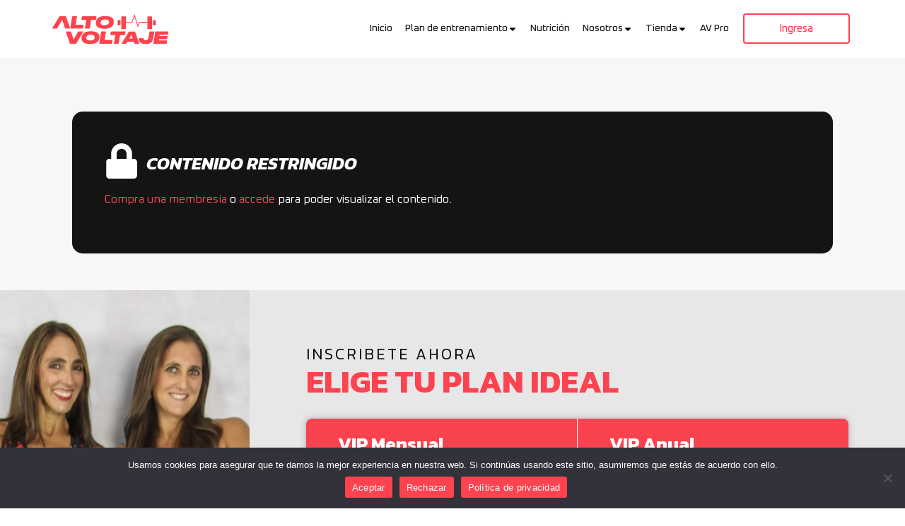

--- FILE ---
content_type: text/html; charset=UTF-8
request_url: https://altovoltaje.tv/content-restricted/?r=1152&wcm_redirect_to=recetas&wcm_redirect_id=1152
body_size: 34612
content:
<!doctype html>
<html lang="es">
<head>
	<meta charset="UTF-8">
	<meta name="viewport" content="width=device-width, initial-scale=1">
	<link rel="profile" href="https://gmpg.org/xfn/11">
	<title>Content restricted &#8211; Alto Voltaje</title>
<meta name='robots' content='max-image-preview:large' />
	<style>img:is([sizes="auto" i], [sizes^="auto," i]) { contain-intrinsic-size: 3000px 1500px }</style>
	<link rel='dns-prefetch' href='//www.googletagmanager.com' />
<link rel="alternate" type="application/rss+xml" title="Alto Voltaje &raquo; Feed" href="https://altovoltaje.tv/feed/" />
<link rel="alternate" type="application/rss+xml" title="Alto Voltaje &raquo; Feed de los comentarios" href="https://altovoltaje.tv/comments/feed/" />
<script>
window._wpemojiSettings = {"baseUrl":"https:\/\/s.w.org\/images\/core\/emoji\/15.1.0\/72x72\/","ext":".png","svgUrl":"https:\/\/s.w.org\/images\/core\/emoji\/15.1.0\/svg\/","svgExt":".svg","source":{"concatemoji":"https:\/\/altovoltaje.tv\/wp-includes\/js\/wp-emoji-release.min.js?ver=6.8.1"}};
/*! This file is auto-generated */
!function(i,n){var o,s,e;function c(e){try{var t={supportTests:e,timestamp:(new Date).valueOf()};sessionStorage.setItem(o,JSON.stringify(t))}catch(e){}}function p(e,t,n){e.clearRect(0,0,e.canvas.width,e.canvas.height),e.fillText(t,0,0);var t=new Uint32Array(e.getImageData(0,0,e.canvas.width,e.canvas.height).data),r=(e.clearRect(0,0,e.canvas.width,e.canvas.height),e.fillText(n,0,0),new Uint32Array(e.getImageData(0,0,e.canvas.width,e.canvas.height).data));return t.every(function(e,t){return e===r[t]})}function u(e,t,n){switch(t){case"flag":return n(e,"\ud83c\udff3\ufe0f\u200d\u26a7\ufe0f","\ud83c\udff3\ufe0f\u200b\u26a7\ufe0f")?!1:!n(e,"\ud83c\uddfa\ud83c\uddf3","\ud83c\uddfa\u200b\ud83c\uddf3")&&!n(e,"\ud83c\udff4\udb40\udc67\udb40\udc62\udb40\udc65\udb40\udc6e\udb40\udc67\udb40\udc7f","\ud83c\udff4\u200b\udb40\udc67\u200b\udb40\udc62\u200b\udb40\udc65\u200b\udb40\udc6e\u200b\udb40\udc67\u200b\udb40\udc7f");case"emoji":return!n(e,"\ud83d\udc26\u200d\ud83d\udd25","\ud83d\udc26\u200b\ud83d\udd25")}return!1}function f(e,t,n){var r="undefined"!=typeof WorkerGlobalScope&&self instanceof WorkerGlobalScope?new OffscreenCanvas(300,150):i.createElement("canvas"),a=r.getContext("2d",{willReadFrequently:!0}),o=(a.textBaseline="top",a.font="600 32px Arial",{});return e.forEach(function(e){o[e]=t(a,e,n)}),o}function t(e){var t=i.createElement("script");t.src=e,t.defer=!0,i.head.appendChild(t)}"undefined"!=typeof Promise&&(o="wpEmojiSettingsSupports",s=["flag","emoji"],n.supports={everything:!0,everythingExceptFlag:!0},e=new Promise(function(e){i.addEventListener("DOMContentLoaded",e,{once:!0})}),new Promise(function(t){var n=function(){try{var e=JSON.parse(sessionStorage.getItem(o));if("object"==typeof e&&"number"==typeof e.timestamp&&(new Date).valueOf()<e.timestamp+604800&&"object"==typeof e.supportTests)return e.supportTests}catch(e){}return null}();if(!n){if("undefined"!=typeof Worker&&"undefined"!=typeof OffscreenCanvas&&"undefined"!=typeof URL&&URL.createObjectURL&&"undefined"!=typeof Blob)try{var e="postMessage("+f.toString()+"("+[JSON.stringify(s),u.toString(),p.toString()].join(",")+"));",r=new Blob([e],{type:"text/javascript"}),a=new Worker(URL.createObjectURL(r),{name:"wpTestEmojiSupports"});return void(a.onmessage=function(e){c(n=e.data),a.terminate(),t(n)})}catch(e){}c(n=f(s,u,p))}t(n)}).then(function(e){for(var t in e)n.supports[t]=e[t],n.supports.everything=n.supports.everything&&n.supports[t],"flag"!==t&&(n.supports.everythingExceptFlag=n.supports.everythingExceptFlag&&n.supports[t]);n.supports.everythingExceptFlag=n.supports.everythingExceptFlag&&!n.supports.flag,n.DOMReady=!1,n.readyCallback=function(){n.DOMReady=!0}}).then(function(){return e}).then(function(){var e;n.supports.everything||(n.readyCallback(),(e=n.source||{}).concatemoji?t(e.concatemoji):e.wpemoji&&e.twemoji&&(t(e.twemoji),t(e.wpemoji)))}))}((window,document),window._wpemojiSettings);
</script>

<link rel='stylesheet' id='wdp_cart-summary-css' href='https://altovoltaje.tv/wp-content/plugins/advanced-dynamic-pricing-for-woocommerce/BaseVersion/assets/css/cart-summary.css?ver=4.9.3' media='all' />
<link rel='stylesheet' id='wc-blocks-integration-css' href='https://altovoltaje.tv/wp-content/plugins/woocommerce-subscriptions/build/index.css?ver=8.3.0' media='all' />
<style id='wp-emoji-styles-inline-css'>

	img.wp-smiley, img.emoji {
		display: inline !important;
		border: none !important;
		box-shadow: none !important;
		height: 1em !important;
		width: 1em !important;
		margin: 0 0.07em !important;
		vertical-align: -0.1em !important;
		background: none !important;
		padding: 0 !important;
	}
</style>
<style id='classic-theme-styles-inline-css'>
/*! This file is auto-generated */
.wp-block-button__link{color:#fff;background-color:#32373c;border-radius:9999px;box-shadow:none;text-decoration:none;padding:calc(.667em + 2px) calc(1.333em + 2px);font-size:1.125em}.wp-block-file__button{background:#32373c;color:#fff;text-decoration:none}
</style>
<link rel='stylesheet' id='wc-memberships-blocks-css' href='https://altovoltaje.tv/wp-content/plugins/woocommerce-memberships/assets/css/blocks/wc-memberships-blocks.min.css?ver=1.23.0' media='all' />
<style id='global-styles-inline-css'>
:root{--wp--preset--aspect-ratio--square: 1;--wp--preset--aspect-ratio--4-3: 4/3;--wp--preset--aspect-ratio--3-4: 3/4;--wp--preset--aspect-ratio--3-2: 3/2;--wp--preset--aspect-ratio--2-3: 2/3;--wp--preset--aspect-ratio--16-9: 16/9;--wp--preset--aspect-ratio--9-16: 9/16;--wp--preset--color--black: #000000;--wp--preset--color--cyan-bluish-gray: #abb8c3;--wp--preset--color--white: #ffffff;--wp--preset--color--pale-pink: #f78da7;--wp--preset--color--vivid-red: #cf2e2e;--wp--preset--color--luminous-vivid-orange: #ff6900;--wp--preset--color--luminous-vivid-amber: #fcb900;--wp--preset--color--light-green-cyan: #7bdcb5;--wp--preset--color--vivid-green-cyan: #00d084;--wp--preset--color--pale-cyan-blue: #8ed1fc;--wp--preset--color--vivid-cyan-blue: #0693e3;--wp--preset--color--vivid-purple: #9b51e0;--wp--preset--gradient--vivid-cyan-blue-to-vivid-purple: linear-gradient(135deg,rgba(6,147,227,1) 0%,rgb(155,81,224) 100%);--wp--preset--gradient--light-green-cyan-to-vivid-green-cyan: linear-gradient(135deg,rgb(122,220,180) 0%,rgb(0,208,130) 100%);--wp--preset--gradient--luminous-vivid-amber-to-luminous-vivid-orange: linear-gradient(135deg,rgba(252,185,0,1) 0%,rgba(255,105,0,1) 100%);--wp--preset--gradient--luminous-vivid-orange-to-vivid-red: linear-gradient(135deg,rgba(255,105,0,1) 0%,rgb(207,46,46) 100%);--wp--preset--gradient--very-light-gray-to-cyan-bluish-gray: linear-gradient(135deg,rgb(238,238,238) 0%,rgb(169,184,195) 100%);--wp--preset--gradient--cool-to-warm-spectrum: linear-gradient(135deg,rgb(74,234,220) 0%,rgb(151,120,209) 20%,rgb(207,42,186) 40%,rgb(238,44,130) 60%,rgb(251,105,98) 80%,rgb(254,248,76) 100%);--wp--preset--gradient--blush-light-purple: linear-gradient(135deg,rgb(255,206,236) 0%,rgb(152,150,240) 100%);--wp--preset--gradient--blush-bordeaux: linear-gradient(135deg,rgb(254,205,165) 0%,rgb(254,45,45) 50%,rgb(107,0,62) 100%);--wp--preset--gradient--luminous-dusk: linear-gradient(135deg,rgb(255,203,112) 0%,rgb(199,81,192) 50%,rgb(65,88,208) 100%);--wp--preset--gradient--pale-ocean: linear-gradient(135deg,rgb(255,245,203) 0%,rgb(182,227,212) 50%,rgb(51,167,181) 100%);--wp--preset--gradient--electric-grass: linear-gradient(135deg,rgb(202,248,128) 0%,rgb(113,206,126) 100%);--wp--preset--gradient--midnight: linear-gradient(135deg,rgb(2,3,129) 0%,rgb(40,116,252) 100%);--wp--preset--font-size--small: 13px;--wp--preset--font-size--medium: 20px;--wp--preset--font-size--large: 36px;--wp--preset--font-size--x-large: 42px;--wp--preset--spacing--20: 0.44rem;--wp--preset--spacing--30: 0.67rem;--wp--preset--spacing--40: 1rem;--wp--preset--spacing--50: 1.5rem;--wp--preset--spacing--60: 2.25rem;--wp--preset--spacing--70: 3.38rem;--wp--preset--spacing--80: 5.06rem;--wp--preset--shadow--natural: 6px 6px 9px rgba(0, 0, 0, 0.2);--wp--preset--shadow--deep: 12px 12px 50px rgba(0, 0, 0, 0.4);--wp--preset--shadow--sharp: 6px 6px 0px rgba(0, 0, 0, 0.2);--wp--preset--shadow--outlined: 6px 6px 0px -3px rgba(255, 255, 255, 1), 6px 6px rgba(0, 0, 0, 1);--wp--preset--shadow--crisp: 6px 6px 0px rgba(0, 0, 0, 1);}:where(.is-layout-flex){gap: 0.5em;}:where(.is-layout-grid){gap: 0.5em;}body .is-layout-flex{display: flex;}.is-layout-flex{flex-wrap: wrap;align-items: center;}.is-layout-flex > :is(*, div){margin: 0;}body .is-layout-grid{display: grid;}.is-layout-grid > :is(*, div){margin: 0;}:where(.wp-block-columns.is-layout-flex){gap: 2em;}:where(.wp-block-columns.is-layout-grid){gap: 2em;}:where(.wp-block-post-template.is-layout-flex){gap: 1.25em;}:where(.wp-block-post-template.is-layout-grid){gap: 1.25em;}.has-black-color{color: var(--wp--preset--color--black) !important;}.has-cyan-bluish-gray-color{color: var(--wp--preset--color--cyan-bluish-gray) !important;}.has-white-color{color: var(--wp--preset--color--white) !important;}.has-pale-pink-color{color: var(--wp--preset--color--pale-pink) !important;}.has-vivid-red-color{color: var(--wp--preset--color--vivid-red) !important;}.has-luminous-vivid-orange-color{color: var(--wp--preset--color--luminous-vivid-orange) !important;}.has-luminous-vivid-amber-color{color: var(--wp--preset--color--luminous-vivid-amber) !important;}.has-light-green-cyan-color{color: var(--wp--preset--color--light-green-cyan) !important;}.has-vivid-green-cyan-color{color: var(--wp--preset--color--vivid-green-cyan) !important;}.has-pale-cyan-blue-color{color: var(--wp--preset--color--pale-cyan-blue) !important;}.has-vivid-cyan-blue-color{color: var(--wp--preset--color--vivid-cyan-blue) !important;}.has-vivid-purple-color{color: var(--wp--preset--color--vivid-purple) !important;}.has-black-background-color{background-color: var(--wp--preset--color--black) !important;}.has-cyan-bluish-gray-background-color{background-color: var(--wp--preset--color--cyan-bluish-gray) !important;}.has-white-background-color{background-color: var(--wp--preset--color--white) !important;}.has-pale-pink-background-color{background-color: var(--wp--preset--color--pale-pink) !important;}.has-vivid-red-background-color{background-color: var(--wp--preset--color--vivid-red) !important;}.has-luminous-vivid-orange-background-color{background-color: var(--wp--preset--color--luminous-vivid-orange) !important;}.has-luminous-vivid-amber-background-color{background-color: var(--wp--preset--color--luminous-vivid-amber) !important;}.has-light-green-cyan-background-color{background-color: var(--wp--preset--color--light-green-cyan) !important;}.has-vivid-green-cyan-background-color{background-color: var(--wp--preset--color--vivid-green-cyan) !important;}.has-pale-cyan-blue-background-color{background-color: var(--wp--preset--color--pale-cyan-blue) !important;}.has-vivid-cyan-blue-background-color{background-color: var(--wp--preset--color--vivid-cyan-blue) !important;}.has-vivid-purple-background-color{background-color: var(--wp--preset--color--vivid-purple) !important;}.has-black-border-color{border-color: var(--wp--preset--color--black) !important;}.has-cyan-bluish-gray-border-color{border-color: var(--wp--preset--color--cyan-bluish-gray) !important;}.has-white-border-color{border-color: var(--wp--preset--color--white) !important;}.has-pale-pink-border-color{border-color: var(--wp--preset--color--pale-pink) !important;}.has-vivid-red-border-color{border-color: var(--wp--preset--color--vivid-red) !important;}.has-luminous-vivid-orange-border-color{border-color: var(--wp--preset--color--luminous-vivid-orange) !important;}.has-luminous-vivid-amber-border-color{border-color: var(--wp--preset--color--luminous-vivid-amber) !important;}.has-light-green-cyan-border-color{border-color: var(--wp--preset--color--light-green-cyan) !important;}.has-vivid-green-cyan-border-color{border-color: var(--wp--preset--color--vivid-green-cyan) !important;}.has-pale-cyan-blue-border-color{border-color: var(--wp--preset--color--pale-cyan-blue) !important;}.has-vivid-cyan-blue-border-color{border-color: var(--wp--preset--color--vivid-cyan-blue) !important;}.has-vivid-purple-border-color{border-color: var(--wp--preset--color--vivid-purple) !important;}.has-vivid-cyan-blue-to-vivid-purple-gradient-background{background: var(--wp--preset--gradient--vivid-cyan-blue-to-vivid-purple) !important;}.has-light-green-cyan-to-vivid-green-cyan-gradient-background{background: var(--wp--preset--gradient--light-green-cyan-to-vivid-green-cyan) !important;}.has-luminous-vivid-amber-to-luminous-vivid-orange-gradient-background{background: var(--wp--preset--gradient--luminous-vivid-amber-to-luminous-vivid-orange) !important;}.has-luminous-vivid-orange-to-vivid-red-gradient-background{background: var(--wp--preset--gradient--luminous-vivid-orange-to-vivid-red) !important;}.has-very-light-gray-to-cyan-bluish-gray-gradient-background{background: var(--wp--preset--gradient--very-light-gray-to-cyan-bluish-gray) !important;}.has-cool-to-warm-spectrum-gradient-background{background: var(--wp--preset--gradient--cool-to-warm-spectrum) !important;}.has-blush-light-purple-gradient-background{background: var(--wp--preset--gradient--blush-light-purple) !important;}.has-blush-bordeaux-gradient-background{background: var(--wp--preset--gradient--blush-bordeaux) !important;}.has-luminous-dusk-gradient-background{background: var(--wp--preset--gradient--luminous-dusk) !important;}.has-pale-ocean-gradient-background{background: var(--wp--preset--gradient--pale-ocean) !important;}.has-electric-grass-gradient-background{background: var(--wp--preset--gradient--electric-grass) !important;}.has-midnight-gradient-background{background: var(--wp--preset--gradient--midnight) !important;}.has-small-font-size{font-size: var(--wp--preset--font-size--small) !important;}.has-medium-font-size{font-size: var(--wp--preset--font-size--medium) !important;}.has-large-font-size{font-size: var(--wp--preset--font-size--large) !important;}.has-x-large-font-size{font-size: var(--wp--preset--font-size--x-large) !important;}
:where(.wp-block-post-template.is-layout-flex){gap: 1.25em;}:where(.wp-block-post-template.is-layout-grid){gap: 1.25em;}
:where(.wp-block-columns.is-layout-flex){gap: 2em;}:where(.wp-block-columns.is-layout-grid){gap: 2em;}
:root :where(.wp-block-pullquote){font-size: 1.5em;line-height: 1.6;}
</style>
<link rel='stylesheet' id='cookie-notice-front-css' href='https://altovoltaje.tv/wp-content/plugins/cookie-notice/css/front.min.css?ver=2.4.16' media='all' />
<link rel='stylesheet' id='woocommerce-layout-css' href='https://altovoltaje.tv/wp-content/plugins/woocommerce/assets/css/woocommerce-layout.css?ver=9.8.6' media='all' />
<link rel='stylesheet' id='woocommerce-smallscreen-css' href='https://altovoltaje.tv/wp-content/plugins/woocommerce/assets/css/woocommerce-smallscreen.css?ver=9.8.6' media='only screen and (max-width: 768px)' />
<link rel='stylesheet' id='woocommerce-general-css' href='https://altovoltaje.tv/wp-content/plugins/woocommerce/assets/css/woocommerce.css?ver=9.8.6' media='all' />
<style id='woocommerce-inline-inline-css'>
.woocommerce form .form-row .required { visibility: visible; }
</style>
<link rel='stylesheet' id='kodewp_payment_qr-css' href='https://altovoltaje.tv/wp-content/plugins/payment-qr-woo/assets/woopro-front.css?ver=6.8.1' media='all' />
<link rel='stylesheet' id='brands-styles-css' href='https://altovoltaje.tv/wp-content/plugins/woocommerce/assets/css/brands.css?ver=9.8.6' media='all' />
<link rel='stylesheet' id='wc-memberships-frontend-css' href='https://altovoltaje.tv/wp-content/plugins/woocommerce-memberships/assets/css/frontend/wc-memberships-frontend.min.css?ver=1.23.0' media='all' />
<link rel='stylesheet' id='hello-elementor-css' href='https://altovoltaje.tv/wp-content/themes/hello-elementor/style.min.css?ver=3.1.0' media='all' />
<link rel='stylesheet' id='hello-elementor-theme-style-css' href='https://altovoltaje.tv/wp-content/themes/hello-elementor/theme.min.css?ver=3.1.0' media='all' />
<link rel='stylesheet' id='hello-elementor-header-footer-css' href='https://altovoltaje.tv/wp-content/themes/hello-elementor/header-footer.min.css?ver=3.1.0' media='all' />
<link rel='stylesheet' id='elementor-frontend-css' href='https://altovoltaje.tv/wp-content/plugins/elementor/assets/css/frontend.min.css?ver=3.21.4' media='all' />
<link rel='stylesheet' id='elementor-post-6-css' href='https://altovoltaje.tv/wp-content/uploads/elementor/css/post-6.css?ver=1739998816' media='all' />
<link rel='stylesheet' id='swiper-css' href='https://altovoltaje.tv/wp-content/plugins/elementor/assets/lib/swiper/v8/css/swiper.min.css?ver=8.4.5' media='all' />
<link rel='stylesheet' id='elementor-pro-css' href='https://altovoltaje.tv/wp-content/plugins/elementor-pro/assets/css/frontend.min.css?ver=3.17.1' media='all' />
<link rel='stylesheet' id='elementor-global-css' href='https://altovoltaje.tv/wp-content/uploads/elementor/css/global.css?ver=1739998817' media='all' />
<link rel='stylesheet' id='elementor-post-681-css' href='https://altovoltaje.tv/wp-content/uploads/elementor/css/post-681.css?ver=1740002102' media='all' />
<link rel='stylesheet' id='elementor-post-11-css' href='https://altovoltaje.tv/wp-content/uploads/elementor/css/post-11.css?ver=1754338921' media='all' />
<link rel='stylesheet' id='elementor-post-97-css' href='https://altovoltaje.tv/wp-content/uploads/elementor/css/post-97.css?ver=1739998817' media='all' />
<link rel='stylesheet' id='simple-favorites-css' href='https://altovoltaje.tv/wp-content/plugins/favorites/assets/css/favorites.css?ver=2.3.4' media='all' />
<link rel='stylesheet' id='hello-elementor-child-style-css' href='https://altovoltaje.tv/wp-content/themes/hello-theme-child-master/style.css?ver=1.0.0' media='all' />
<link rel='stylesheet' id='eael-general-css' href='https://altovoltaje.tv/wp-content/plugins/essential-addons-for-elementor-lite/assets/front-end/css/view/general.min.css?ver=5.9.23' media='all' />
<link rel='stylesheet' id='ecs-styles-css' href='https://altovoltaje.tv/wp-content/plugins/ele-custom-skin/assets/css/ecs-style.css?ver=3.1.9' media='all' />
<link rel='stylesheet' id='elementor-post-2193-css' href='https://altovoltaje.tv/wp-content/uploads/elementor/css/post-2193.css?ver=1690817703' media='all' />
<link rel='stylesheet' id='google-fonts-1-css' href='https://fonts.googleapis.com/css?family=Roboto%3A100%2C100italic%2C200%2C200italic%2C300%2C300italic%2C400%2C400italic%2C500%2C500italic%2C600%2C600italic%2C700%2C700italic%2C800%2C800italic%2C900%2C900italic%7CRoboto+Slab%3A100%2C100italic%2C200%2C200italic%2C300%2C300italic%2C400%2C400italic%2C500%2C500italic%2C600%2C600italic%2C700%2C700italic%2C800%2C800italic%2C900%2C900italic%7CKanit%3A100%2C100italic%2C200%2C200italic%2C300%2C300italic%2C400%2C400italic%2C500%2C500italic%2C600%2C600italic%2C700%2C700italic%2C800%2C800italic%2C900%2C900italic%7COxanium%3A100%2C100italic%2C200%2C200italic%2C300%2C300italic%2C400%2C400italic%2C500%2C500italic%2C600%2C600italic%2C700%2C700italic%2C800%2C800italic%2C900%2C900italic&#038;display=swap&#038;ver=6.8.1' media='all' />
<link rel='stylesheet' id='wdp_pricing-table-css' href='https://altovoltaje.tv/wp-content/plugins/advanced-dynamic-pricing-for-woocommerce/BaseVersion/assets/css/pricing-table.css?ver=4.9.3' media='all' />
<link rel='stylesheet' id='wdp_deals-table-css' href='https://altovoltaje.tv/wp-content/plugins/advanced-dynamic-pricing-for-woocommerce/BaseVersion/assets/css/deals-table.css?ver=4.9.3' media='all' />
<link rel="preconnect" href="https://fonts.gstatic.com/" crossorigin><script id="woocommerce-google-analytics-integration-gtag-js-after">
/* Google Analytics for WooCommerce (gtag.js) */
					window.dataLayer = window.dataLayer || [];
					function gtag(){dataLayer.push(arguments);}
					// Set up default consent state.
					for ( const mode of [{"analytics_storage":"denied","ad_storage":"denied","ad_user_data":"denied","ad_personalization":"denied","region":["AT","BE","BG","HR","CY","CZ","DK","EE","FI","FR","DE","GR","HU","IS","IE","IT","LV","LI","LT","LU","MT","NL","NO","PL","PT","RO","SK","SI","ES","SE","GB","CH"]}] || [] ) {
						gtag( "consent", "default", { "wait_for_update": 500, ...mode } );
					}
					gtag("js", new Date());
					gtag("set", "developer_id.dOGY3NW", true);
					gtag("config", "G-6BEZS2QLMR", {"track_404":true,"allow_google_signals":true,"logged_in":false,"linker":{"domains":[],"allow_incoming":false},"custom_map":{"dimension1":"logged_in"}});
</script>
<script src="https://altovoltaje.tv/wp-includes/js/jquery/jquery.min.js?ver=3.7.1" id="jquery-core-js"></script>
<script src="https://altovoltaje.tv/wp-includes/js/jquery/jquery-migrate.min.js?ver=3.4.1" id="jquery-migrate-js"></script>
<script id="cookie-notice-front-js-before">
var cnArgs = {"ajaxUrl":"https:\/\/altovoltaje.tv\/wp-admin\/admin-ajax.php","nonce":"000dd2c4bc","hideEffect":"fade","position":"bottom","onScroll":false,"onScrollOffset":100,"onClick":false,"cookieName":"cookie_notice_accepted","cookieTime":2592000,"cookieTimeRejected":2592000,"globalCookie":false,"redirection":true,"cache":true,"revokeCookies":false,"revokeCookiesOpt":"automatic"};
</script>
<script src="https://altovoltaje.tv/wp-content/plugins/cookie-notice/js/front.min.js?ver=2.4.16" id="cookie-notice-front-js"></script>
<script src="https://altovoltaje.tv/wp-content/plugins/woocommerce/assets/js/jquery-blockui/jquery.blockUI.min.js?ver=2.7.0-wc.9.8.6" id="jquery-blockui-js" defer data-wp-strategy="defer"></script>
<script id="wc-add-to-cart-js-extra">
var wc_add_to_cart_params = {"ajax_url":"\/wp-admin\/admin-ajax.php","wc_ajax_url":"\/?wc-ajax=%%endpoint%%","i18n_view_cart":"Ver carrito","cart_url":"https:\/\/altovoltaje.tv\/carrito\/","is_cart":"","cart_redirect_after_add":"no"};
</script>
<script src="https://altovoltaje.tv/wp-content/plugins/woocommerce/assets/js/frontend/add-to-cart.min.js?ver=9.8.6" id="wc-add-to-cart-js" defer data-wp-strategy="defer"></script>
<script src="https://altovoltaje.tv/wp-content/plugins/woocommerce/assets/js/js-cookie/js.cookie.min.js?ver=2.1.4-wc.9.8.6" id="js-cookie-js" defer data-wp-strategy="defer"></script>
<script id="woocommerce-js-extra">
var woocommerce_params = {"ajax_url":"\/wp-admin\/admin-ajax.php","wc_ajax_url":"\/?wc-ajax=%%endpoint%%","i18n_password_show":"Mostrar contrase\u00f1a","i18n_password_hide":"Ocultar contrase\u00f1a"};
</script>
<script src="https://altovoltaje.tv/wp-content/plugins/woocommerce/assets/js/frontend/woocommerce.min.js?ver=9.8.6" id="woocommerce-js" defer data-wp-strategy="defer"></script>
<script id="kodewp_payment_qr-js-extra">
var kwajaxurl = {"ajaxurl":"https:\/\/altovoltaje.tv\/wp-admin\/admin-ajax.php"};
var kwp_translate = {"kwp_pqr_btn_continue":"Continuar","kwp_pqr_upload_images":"Por favor solo sube im\u00e1genes"};
</script>
<script src="https://altovoltaje.tv/wp-content/plugins/payment-qr-woo/assets/woopro-front.js?ver=1.1" id="kodewp_payment_qr-js"></script>
<script id="favorites-js-extra">
var favorites_data = {"ajaxurl":"https:\/\/altovoltaje.tv\/wp-admin\/admin-ajax.php","nonce":"8a3c746630","favorite":"Favorito <i class=\"sf-icon-star-empty\"><\/i>","favorited":"En favoritos <i class=\"sf-icon-star-full\"><\/i>","includecount":"","indicate_loading":"","loading_text":"Cargando","loading_image":"","loading_image_active":"","loading_image_preload":"","cache_enabled":"1","button_options":{"button_type":{"label":"Favorito","icon":"<i class=\"sf-icon-favorite\"><\/i>","icon_class":"sf-icon-favorite","state_default":"Favorito","state_active":"En favoritos"},"custom_colors":false,"box_shadow":false,"include_count":false,"default":{"background_default":false,"border_default":false,"text_default":false,"icon_default":false,"count_default":false},"active":{"background_active":false,"border_active":false,"text_active":false,"icon_active":false,"count_active":false}},"authentication_modal_content":"<p>Por favor, accede para a\u00f1adir favoritos.<\/p>\n<p><a href=\"#\" data-favorites-modal-close>Descartar este aviso<\/a><\/p>\n","authentication_redirect":"","dev_mode":"","logged_in":"","user_id":"0","authentication_redirect_url":"https:\/\/altovoltaje.tv\/wp-login.php"};
</script>
<script src="https://altovoltaje.tv/wp-content/plugins/favorites/assets/js/favorites.min.js?ver=2.3.4" id="favorites-js"></script>
<script id="ecs_ajax_load-js-extra">
var ecs_ajax_params = {"ajaxurl":"https:\/\/altovoltaje.tv\/wp-admin\/admin-ajax.php","posts":"{\"page\":0,\"pagename\":\"content-restricted\",\"error\":\"\",\"m\":\"\",\"p\":0,\"post_parent\":\"\",\"subpost\":\"\",\"subpost_id\":\"\",\"attachment\":\"\",\"attachment_id\":0,\"name\":\"content-restricted\",\"page_id\":0,\"second\":\"\",\"minute\":\"\",\"hour\":\"\",\"day\":0,\"monthnum\":0,\"year\":0,\"w\":0,\"category_name\":\"\",\"tag\":\"\",\"cat\":\"\",\"tag_id\":\"\",\"author\":\"\",\"author_name\":\"\",\"feed\":\"\",\"tb\":\"\",\"paged\":0,\"meta_key\":\"\",\"meta_value\":\"\",\"preview\":\"\",\"s\":\"\",\"sentence\":\"\",\"title\":\"\",\"fields\":\"all\",\"menu_order\":\"\",\"embed\":\"\",\"category__in\":[],\"category__not_in\":[],\"category__and\":[],\"post__in\":[],\"post__not_in\":[],\"post_name__in\":[],\"tag__in\":[],\"tag__not_in\":[],\"tag__and\":[],\"tag_slug__in\":[],\"tag_slug__and\":[],\"post_parent__in\":[],\"post_parent__not_in\":[],\"author__in\":[],\"author__not_in\":[],\"search_columns\":[],\"tax_query\":[\"\",{\"taxonomy\":\"product_cat\",\"field\":\"term_id\",\"terms\":[66],\"operator\":\"NOT IN\"}],\"post_type\":[\"post\",\"page\",\"e-landing-page\"],\"ignore_sticky_posts\":false,\"suppress_filters\":false,\"cache_results\":true,\"update_post_term_cache\":true,\"update_menu_item_cache\":false,\"lazy_load_term_meta\":true,\"update_post_meta_cache\":true,\"posts_per_page\":10,\"nopaging\":false,\"comments_per_page\":\"50\",\"no_found_rows\":false,\"order\":\"DESC\"}"};
</script>
<script src="https://altovoltaje.tv/wp-content/plugins/ele-custom-skin/assets/js/ecs_ajax_pagination.js?ver=3.1.9" id="ecs_ajax_load-js"></script>
<script src="https://altovoltaje.tv/wp-content/plugins/ele-custom-skin/assets/js/ecs.js?ver=3.1.9" id="ecs-script-js"></script>
<script id="wdp_deals-js-extra">
var script_data = {"ajaxurl":"https:\/\/altovoltaje.tv\/wp-admin\/admin-ajax.php","js_init_trigger":""};
</script>
<script src="https://altovoltaje.tv/wp-content/plugins/advanced-dynamic-pricing-for-woocommerce/BaseVersion/assets/js/frontend.js?ver=4.9.3" id="wdp_deals-js"></script>
<link rel="https://api.w.org/" href="https://altovoltaje.tv/wp-json/" /><link rel="alternate" title="JSON" type="application/json" href="https://altovoltaje.tv/wp-json/wp/v2/pages/681" /><link rel="EditURI" type="application/rsd+xml" title="RSD" href="https://altovoltaje.tv/xmlrpc.php?rsd" />
<meta name="generator" content="WordPress 6.8.1" />
<meta name="generator" content="WooCommerce 9.8.6" />
<link rel="canonical" href="https://altovoltaje.tv/content-restricted/" />
<link rel='shortlink' href='https://altovoltaje.tv/?p=681' />
<link rel="alternate" title="oEmbed (JSON)" type="application/json+oembed" href="https://altovoltaje.tv/wp-json/oembed/1.0/embed?url=https%3A%2F%2Faltovoltaje.tv%2Fcontent-restricted%2F" />
<link rel="alternate" title="oEmbed (XML)" type="text/xml+oembed" href="https://altovoltaje.tv/wp-json/oembed/1.0/embed?url=https%3A%2F%2Faltovoltaje.tv%2Fcontent-restricted%2F&#038;format=xml" />
<meta name="facebook-domain-verification" content="n7g2jloqs6u46fs36pp747owu2owsr" />	<noscript><style>.woocommerce-product-gallery{ opacity: 1 !important; }</style></noscript>
	<meta name="generator" content="Elementor 3.21.4; features: e_optimized_assets_loading, e_font_icon_svg, additional_custom_breakpoints; settings: css_print_method-external, google_font-enabled, font_display-swap">
        <style type="text/css">
            .wdp_bulk_table_content .wdp_pricing_table_caption { color: #6d6d6d ! important} .wdp_bulk_table_content table thead td { color: #6d6d6d ! important} .wdp_bulk_table_content table thead td { background-color: #efefef ! important} .wdp_bulk_table_content table tbody td { color: #6d6d6d ! important} .wdp_bulk_table_content table tbody td { background-color: #ffffff ! important} .wdp_bulk_table_content .wdp_pricing_table_footer { color: #6d6d6d ! important}        </style>
        <link rel="icon" href="https://altovoltaje.tv/wp-content/uploads/2023/06/cropped-bcdf0c_96b9c39b3c7e4cfb983e75718099ee92mv2-1-32x32.png" sizes="32x32" />
<link rel="icon" href="https://altovoltaje.tv/wp-content/uploads/2023/06/cropped-bcdf0c_96b9c39b3c7e4cfb983e75718099ee92mv2-1-192x192.png" sizes="192x192" />
<link rel="apple-touch-icon" href="https://altovoltaje.tv/wp-content/uploads/2023/06/cropped-bcdf0c_96b9c39b3c7e4cfb983e75718099ee92mv2-1-180x180.png" />
<meta name="msapplication-TileImage" content="https://altovoltaje.tv/wp-content/uploads/2023/06/cropped-bcdf0c_96b9c39b3c7e4cfb983e75718099ee92mv2-1-270x270.png" />
		<style id="wp-custom-css">
			.jet-filters-group{
	display: inline-flex!important
}
.apply-filters{
	display: inline-flex!important;
	margin-left:10px!important
}

@media screen and (max-width 768px){
	.jet-filters-group{
	display: block
}
.apply-filters{
	display: block!important;
	margin-left:10px!important
}
	
}

#add_payment_method .wc-proceed-to-checkout a.checkout-button, .woocommerce-cart .wc-proceed-to-checkout a.checkout-button, .woocommerce-checkout .wc-proceed-to-checkout a.checkout-button{
	background-color: #FD434F;font-family:'Kanit',sans-serif;
}

#add_payment_method .wc-proceed-to-checkout a.checkout-button, .woocommerce-cart .wc-proceed-to-checkout a.checkout-button, .woocommerce-checkout .wc-proceed-to-checkout a.checkout-button:hover{
	background-color: #FD434F;
}

.product-name a{color:#FD434F}


/***CHCKT**/


.woocommerce #payment #place_order, .woocommerce-page #payment #place_order{
	background-color: #FD434F;font-family:'Kanit',sans-serif;
}

.woocommerce-info {
border: none!important;
background-color: #f2f2f2;
padding: 18px;padding-left: 50px;
}

.woocommerce-info a{
	color:#FD434F
}
.elementor-cta__bg {background-position:top!important}


/* HISTORIAL */

/* Estilo general del contenedor de la lista */
ul.ultimos-posts {
    list-style: none;
    margin: 0;
    padding: 0;
}

/* Cada elemento del historial */
ul.ultimos-posts li {
    display: flex;
    align-items: center;  /* Centra los elementos verticalmente */
    padding: 10px 0;
    border-bottom: 1px solid #393939; 
}

/* Enlace envolvente */
ul.ultimos-posts li a {
    display: flex;       /* Hace que el enlace actúe como contenedor flex */
    align-items: center; /* Alinea los elementos del enlace verticalmente al centro */
    width: 100%;         /* Ocupa todo el ancho posible */
    text-decoration: none; 
    color: inherit;      /* Hereda el color del texto de su padre */
}

/* Thumbnail del video */
ul.ultimos-posts li img {
    width: 120px;
    height: 68px;
    margin-right: 15px;
    object-fit: cover;
    border-radius: 4px;
}

/* Contenedor del título */
.video-content {
    flex: 1;             /* Ocupa el espacio restante en el contenedor */
    display: flex;
    align-items: center; /* Centra el título verticalmente */
}

/* Título del video */
ul.ultimos-posts li .video-title {
    font-size: 16px;
    color: #FFF;
    white-space: nowrap;
    overflow: hidden;
    text-overflow: ellipsis; 
    max-width: 100%;     /* Ocupa todo el ancho posible dentro de su contenedor */
    transition: color 0.3s;
}

ul.ultimos-posts li .video-title:hover {
    color: #ff0000;
}
		</style>
		</head>
<body class="wp-singular page-template-default page page-id-681 wp-theme-hello-elementor wp-child-theme-hello-theme-child-master theme-hello-elementor cookies-not-set woocommerce-no-js elementor-default elementor-kit-6 elementor-page elementor-page-681">


<a class="skip-link screen-reader-text" href="#content">Ir al contenido</a>

		<div data-elementor-type="header" data-elementor-id="11" class="elementor elementor-11 elementor-location-header" data-elementor-post-type="elementor_library">
					<div class="elementor-section-wrap">
								<section class="elementor-section elementor-top-section elementor-element elementor-element-981fa78 elementor-section-full_width elementor-section-height-default elementor-section-height-default" data-id="981fa78" data-element_type="section" id="menu-bar" data-settings="{&quot;background_background&quot;:&quot;classic&quot;,&quot;sticky&quot;:&quot;top&quot;,&quot;sticky_on&quot;:[&quot;desktop&quot;,&quot;tablet&quot;,&quot;mobile&quot;],&quot;sticky_offset&quot;:0,&quot;sticky_effects_offset&quot;:0}">
						<div class="elementor-container elementor-column-gap-default">
					<div class="elementor-column elementor-col-33 elementor-top-column elementor-element elementor-element-08ca89a" data-id="08ca89a" data-element_type="column" data-settings="{&quot;background_background&quot;:&quot;classic&quot;}">
			<div class="elementor-widget-wrap elementor-element-populated">
						<div class="elementor-element elementor-element-c91668f elementor-widget-tablet__width-initial elementor-widget elementor-widget-image" data-id="c91668f" data-element_type="widget" data-widget_type="image.default">
				<div class="elementor-widget-container">
														<a href="https://altovoltaje.tv">
							<img fetchpriority="high" width="800" height="203" src="https://altovoltaje.tv/wp-content/uploads/2023/06/LOGOAVE.svg" class="attachment-large size-large wp-image-2433" alt="" />								</a>
													</div>
				</div>
					</div>
		</div>
				<div class="elementor-column elementor-col-33 elementor-top-column elementor-element elementor-element-dfbd6e5" data-id="dfbd6e5" data-element_type="column" data-settings="{&quot;background_background&quot;:&quot;classic&quot;,&quot;background_motion_fx_motion_fx_mouse&quot;:&quot;yes&quot;}">
			<div class="elementor-widget-wrap elementor-element-populated">
						<div class="elementor-element elementor-element-b2c7145 elementor-hidden-tablet elementor-hidden-mobile e-full_width e-n-menu-layout-horizontal e-n-menu-tablet elementor-widget elementor-widget-n-menu" data-id="b2c7145" data-element_type="widget" data-settings="{&quot;menu_items&quot;:[{&quot;item_title&quot;:&quot;Inicio&quot;,&quot;_id&quot;:&quot;1c8cbf8&quot;,&quot;item_link&quot;:{&quot;url&quot;:&quot;https:\/\/altovoltaje.tv\/&quot;,&quot;is_external&quot;:&quot;&quot;,&quot;nofollow&quot;:&quot;&quot;,&quot;custom_attributes&quot;:&quot;&quot;},&quot;item_dropdown_content&quot;:&quot;no&quot;,&quot;item_icon&quot;:{&quot;value&quot;:&quot;&quot;,&quot;library&quot;:&quot;&quot;},&quot;item_icon_active&quot;:null,&quot;element_id&quot;:&quot;&quot;},{&quot;item_title&quot;:&quot;Plan de entrenamiento&quot;,&quot;_id&quot;:&quot;92838a1&quot;,&quot;item_link&quot;:{&quot;url&quot;:&quot;https:\/\/altovoltaje.tv\/plan-de-entrenamiento-2\/&quot;,&quot;is_external&quot;:&quot;&quot;,&quot;nofollow&quot;:&quot;&quot;,&quot;custom_attributes&quot;:&quot;&quot;},&quot;item_dropdown_content&quot;:&quot;yes&quot;,&quot;item_icon&quot;:{&quot;value&quot;:&quot;&quot;,&quot;library&quot;:&quot;&quot;},&quot;item_icon_active&quot;:null,&quot;element_id&quot;:&quot;&quot;},{&quot;item_title&quot;:&quot;Nutrici\u00f3n&quot;,&quot;_id&quot;:&quot;393347a&quot;,&quot;item_link&quot;:{&quot;url&quot;:&quot;https:\/\/altovoltaje.tv\/nutricion\/&quot;,&quot;is_external&quot;:&quot;&quot;,&quot;nofollow&quot;:&quot;&quot;,&quot;custom_attributes&quot;:&quot;&quot;},&quot;item_dropdown_content&quot;:&quot;no&quot;,&quot;item_icon&quot;:{&quot;value&quot;:&quot;&quot;,&quot;library&quot;:&quot;&quot;},&quot;item_icon_active&quot;:null,&quot;element_id&quot;:&quot;&quot;},{&quot;item_title&quot;:&quot;Nosotros&quot;,&quot;item_link&quot;:{&quot;url&quot;:&quot;https:\/\/altovoltaje.tv\/nosotros\/&quot;,&quot;is_external&quot;:&quot;&quot;,&quot;nofollow&quot;:&quot;&quot;,&quot;custom_attributes&quot;:&quot;&quot;},&quot;_id&quot;:&quot;2c4a4df&quot;,&quot;item_dropdown_content&quot;:&quot;yes&quot;,&quot;item_icon&quot;:{&quot;value&quot;:&quot;&quot;,&quot;library&quot;:&quot;&quot;},&quot;item_icon_active&quot;:null,&quot;element_id&quot;:&quot;&quot;},{&quot;item_title&quot;:&quot;Tienda&quot;,&quot;item_link&quot;:{&quot;url&quot;:&quot;https:\/\/altovoltaje.tv\/tienda\/&quot;,&quot;is_external&quot;:&quot;&quot;,&quot;nofollow&quot;:&quot;&quot;,&quot;custom_attributes&quot;:&quot;&quot;},&quot;_id&quot;:&quot;027fb13&quot;,&quot;item_dropdown_content&quot;:&quot;yes&quot;,&quot;item_icon&quot;:{&quot;value&quot;:&quot;&quot;,&quot;library&quot;:&quot;&quot;},&quot;item_icon_active&quot;:null,&quot;element_id&quot;:&quot;&quot;},{&quot;item_title&quot;:&quot;AV Pro&quot;,&quot;item_link&quot;:{&quot;url&quot;:&quot;https:\/\/altovoltaje.tv\/av-pro\/&quot;,&quot;is_external&quot;:&quot;&quot;,&quot;nofollow&quot;:&quot;&quot;,&quot;custom_attributes&quot;:&quot;&quot;},&quot;_id&quot;:&quot;356c780&quot;,&quot;item_dropdown_content&quot;:&quot;no&quot;,&quot;item_icon&quot;:{&quot;value&quot;:&quot;&quot;,&quot;library&quot;:&quot;&quot;},&quot;item_icon_active&quot;:null,&quot;element_id&quot;:&quot;&quot;}],&quot;item_position_horizontal&quot;:&quot;end&quot;,&quot;open_animation&quot;:&quot;fadeIn&quot;,&quot;content_width&quot;:&quot;full_width&quot;,&quot;item_layout&quot;:&quot;horizontal&quot;,&quot;open_on&quot;:&quot;hover&quot;,&quot;horizontal_scroll&quot;:&quot;disable&quot;,&quot;breakpoint_selector&quot;:&quot;tablet&quot;,&quot;menu_item_title_distance_from_content&quot;:{&quot;unit&quot;:&quot;px&quot;,&quot;size&quot;:0,&quot;sizes&quot;:[]},&quot;menu_item_title_distance_from_content_tablet&quot;:{&quot;unit&quot;:&quot;px&quot;,&quot;size&quot;:&quot;&quot;,&quot;sizes&quot;:[]},&quot;menu_item_title_distance_from_content_mobile&quot;:{&quot;unit&quot;:&quot;px&quot;,&quot;size&quot;:&quot;&quot;,&quot;sizes&quot;:[]}}" data-widget_type="mega-menu.default">
				<div class="elementor-widget-container">
					<nav class="e-n-menu" data-widget-number="187" aria-label="Menu | Open (Enter or Space) | Return (Escape) | Other Menu Items (Arrow, Home &amp; End Keys)">
					<button class="e-n-menu-toggle" id="menu-toggle-187" aria-haspopup="true" aria-expanded="false" aria-controls="menubar-187" aria-label="Menu Toggle | Open (Enter or Space) | Return (Escape)">
						<span class="e-n-menu-toggle-icon e-open">
				<svg class="e-font-icon-svg e-eicon-menu-bar" viewBox="0 0 1000 1000" xmlns="http://www.w3.org/2000/svg"><path d="M104 333H896C929 333 958 304 958 271S929 208 896 208H104C71 208 42 237 42 271S71 333 104 333ZM104 583H896C929 583 958 554 958 521S929 458 896 458H104C71 458 42 487 42 521S71 583 104 583ZM104 833H896C929 833 958 804 958 771S929 708 896 708H104C71 708 42 737 42 771S71 833 104 833Z"></path></svg>			</span>
						<span class="e-n-menu-toggle-icon e-close">
				<svg class="e-font-icon-svg e-eicon-close" viewBox="0 0 1000 1000" xmlns="http://www.w3.org/2000/svg"><path d="M742 167L500 408 258 167C246 154 233 150 217 150 196 150 179 158 167 167 154 179 150 196 150 212 150 229 154 242 171 254L408 500 167 742C138 771 138 800 167 829 196 858 225 858 254 829L496 587 738 829C750 842 767 846 783 846 800 846 817 842 829 829 842 817 846 804 846 783 846 767 842 750 829 737L588 500 833 258C863 229 863 200 833 171 804 137 775 137 742 167Z"></path></svg>			</span>
		</button>
					<div class="e-n-menu-wrapper" id="menubar-187" aria-labelledby="menu-toggle-187">
				<ul class="e-n-menu-heading" role="menubar">
								<li id="e-n-menu-title-1871" class="e-n-menu-title" role="presentation" style="--n-menu-title-order: 1;" >
				<div class="e-n-menu-title-container">
										<a class="e-n-menu-title-text e-link e-focus" tabindex="0" role="menuitem" href="https://altovoltaje.tv/">						Inicio					</a>									</div>
			</li>
					<li id="e-n-menu-title-1872" class="e-n-menu-title" role="presentation" style="--n-menu-title-order: 2;" >
				<div class="e-n-menu-title-container">
										<a class="e-n-menu-title-text e-link e-focus" tabindex="-1" role="menuitem" href="https://altovoltaje.tv/plan-de-entrenamiento-2/">						Plan de entrenamiento					</a>											<button id="e-n-menu-dropdown-icon-1872" class="e-n-menu-dropdown-icon e-focus" role="button" data-tab-index="2" tabindex="-1" aria-haspopup="true" aria-expanded="false" aria-controls="e-n-menu-content-1872" aria-label="Expand: Plan de entrenamiento" >
							<span class="e-n-menu-dropdown-icon-opened" ><svg aria-hidden="true" class="e-font-icon-svg e-fas-caret-up" viewBox="0 0 320 512" xmlns="http://www.w3.org/2000/svg"><path d="M288.662 352H31.338c-17.818 0-26.741-21.543-14.142-34.142l128.662-128.662c7.81-7.81 20.474-7.81 28.284 0l128.662 128.662c12.6 12.599 3.676 34.142-14.142 34.142z"></path></svg></span>
							<span class="e-n-menu-dropdown-icon-closed"><svg aria-hidden="true" class="e-font-icon-svg e-fas-caret-down" viewBox="0 0 320 512" xmlns="http://www.w3.org/2000/svg"><path d="M31.3 192h257.3c17.8 0 26.7 21.5 14.1 34.1L174.1 354.8c-7.8 7.8-20.5 7.8-28.3 0L17.2 226.1C4.6 213.5 13.5 192 31.3 192z"></path></svg></span>
						</button>
									</div>
			</li>
					<li id="e-n-menu-title-1873" class="e-n-menu-title" role="presentation" style="--n-menu-title-order: 3;" >
				<div class="e-n-menu-title-container">
										<a class="e-n-menu-title-text e-link e-focus" tabindex="-1" role="menuitem" href="https://altovoltaje.tv/nutricion/">						Nutrición					</a>									</div>
			</li>
					<li id="e-n-menu-title-1874" class="e-n-menu-title" role="presentation" style="--n-menu-title-order: 4;" >
				<div class="e-n-menu-title-container">
										<a class="e-n-menu-title-text e-link e-focus" tabindex="-1" role="menuitem" href="https://altovoltaje.tv/nosotros/">						Nosotros					</a>											<button id="e-n-menu-dropdown-icon-1874" class="e-n-menu-dropdown-icon e-focus" role="button" data-tab-index="4" tabindex="-1" aria-haspopup="true" aria-expanded="false" aria-controls="e-n-menu-content-1874" aria-label="Expand: Nosotros" >
							<span class="e-n-menu-dropdown-icon-opened" ><svg aria-hidden="true" class="e-font-icon-svg e-fas-caret-up" viewBox="0 0 320 512" xmlns="http://www.w3.org/2000/svg"><path d="M288.662 352H31.338c-17.818 0-26.741-21.543-14.142-34.142l128.662-128.662c7.81-7.81 20.474-7.81 28.284 0l128.662 128.662c12.6 12.599 3.676 34.142-14.142 34.142z"></path></svg></span>
							<span class="e-n-menu-dropdown-icon-closed"><svg aria-hidden="true" class="e-font-icon-svg e-fas-caret-down" viewBox="0 0 320 512" xmlns="http://www.w3.org/2000/svg"><path d="M31.3 192h257.3c17.8 0 26.7 21.5 14.1 34.1L174.1 354.8c-7.8 7.8-20.5 7.8-28.3 0L17.2 226.1C4.6 213.5 13.5 192 31.3 192z"></path></svg></span>
						</button>
									</div>
			</li>
					<li id="e-n-menu-title-1875" class="e-n-menu-title" role="presentation" style="--n-menu-title-order: 5;" >
				<div class="e-n-menu-title-container">
										<a class="e-n-menu-title-text e-link e-focus" tabindex="-1" role="menuitem" href="https://altovoltaje.tv/tienda/">						Tienda					</a>											<button id="e-n-menu-dropdown-icon-1875" class="e-n-menu-dropdown-icon e-focus" role="button" data-tab-index="5" tabindex="-1" aria-haspopup="true" aria-expanded="false" aria-controls="e-n-menu-content-1875" aria-label="Expand: Tienda" >
							<span class="e-n-menu-dropdown-icon-opened" ><svg aria-hidden="true" class="e-font-icon-svg e-fas-caret-up" viewBox="0 0 320 512" xmlns="http://www.w3.org/2000/svg"><path d="M288.662 352H31.338c-17.818 0-26.741-21.543-14.142-34.142l128.662-128.662c7.81-7.81 20.474-7.81 28.284 0l128.662 128.662c12.6 12.599 3.676 34.142-14.142 34.142z"></path></svg></span>
							<span class="e-n-menu-dropdown-icon-closed"><svg aria-hidden="true" class="e-font-icon-svg e-fas-caret-down" viewBox="0 0 320 512" xmlns="http://www.w3.org/2000/svg"><path d="M31.3 192h257.3c17.8 0 26.7 21.5 14.1 34.1L174.1 354.8c-7.8 7.8-20.5 7.8-28.3 0L17.2 226.1C4.6 213.5 13.5 192 31.3 192z"></path></svg></span>
						</button>
									</div>
			</li>
					<li id="e-n-menu-title-1876" class="e-n-menu-title" role="presentation" style="--n-menu-title-order: 6;" >
				<div class="e-n-menu-title-container">
										<a class="e-n-menu-title-text e-link e-focus" tabindex="-1" role="menuitem" href="https://altovoltaje.tv/av-pro/">						AV Pro					</a>									</div>
			</li>
						</ul>
				<div class="e-n-menu-content">
					<div id="e-n-menu-content-1872" role="menu" data-tab-index="2" aria-labelledby="e-n-menu-dropdown-icon-1872" style="--n-menu-title-order: 2;" class="elementor-element elementor-element-066b9ea e-con-full e-flex e-con e-child" data-id="066b9ea" data-element_type="container" data-settings="{&quot;background_background&quot;:&quot;classic&quot;}">
		<div class="elementor-element elementor-element-27fb40d e-con-full e-flex e-con e-child" data-id="27fb40d" data-element_type="container">
				<div class="elementor-element elementor-element-af44340 elementor-cta--skin-cover itemcarrusel elementor-cta--valign-bottom elementor-animated-content elementor-bg-transform elementor-bg-transform-zoom-in elementor-widget elementor-widget-call-to-action" data-id="af44340" data-element_type="widget" data-widget_type="call-to-action.default">
				<div class="elementor-widget-container">
					<a class="elementor-cta" href="https://altovoltaje.tv/tipodeentrenamiento/alto-voltaje/">
					<div class="elementor-cta__bg-wrapper">
				<div class="elementor-cta__bg elementor-bg" style="background-image: url(https://altovoltaje.tv/wp-content/uploads/2023/06/Group-38-min.jpg.webp);" role="img" aria-label="ALTO VOLTAJE"></div>
				<div class="elementor-cta__bg-overlay"></div>
			</div>
							<div class="elementor-cta__content">
				
									<h2 class="elementor-cta__title elementor-cta__content-item elementor-content-item elementor-animated-item--grow">
						Alto voltaje 					</h2>
				
				
							</div>
						</a>
				</div>
				</div>
				</div>
		<div class="elementor-element elementor-element-cdb93b5 e-con-full e-flex e-con e-child" data-id="cdb93b5" data-element_type="container">
				<div class="elementor-element elementor-element-dde70f1 elementor-cta--skin-cover itemcarrusel elementor-cta--valign-bottom elementor-animated-content elementor-bg-transform elementor-bg-transform-zoom-in elementor-widget elementor-widget-call-to-action" data-id="dde70f1" data-element_type="widget" data-widget_type="call-to-action.default">
				<div class="elementor-widget-container">
					<a class="elementor-cta" href="https://altovoltaje.tv/tipodeentrenamiento/escalonado/">
					<div class="elementor-cta__bg-wrapper">
				<div class="elementor-cta__bg elementor-bg" style="background-image: url(https://altovoltaje.tv/wp-content/uploads/2023/06/Mask-group-1-min-5.jpg.webp);" role="img" aria-label="Mask group-1-min-5"></div>
				<div class="elementor-cta__bg-overlay"></div>
			</div>
							<div class="elementor-cta__content">
				
									<h2 class="elementor-cta__title elementor-cta__content-item elementor-content-item elementor-animated-item--grow">
						ESCALONADO					</h2>
				
				
							</div>
						</a>
				</div>
				</div>
				</div>
		<div class="elementor-element elementor-element-e2ec502 e-con-full e-flex e-con e-child" data-id="e2ec502" data-element_type="container">
				<div class="elementor-element elementor-element-a99775e elementor-cta--skin-cover itemcarrusel elementor-cta--valign-bottom elementor-animated-content elementor-bg-transform elementor-bg-transform-zoom-in elementor-widget elementor-widget-call-to-action" data-id="a99775e" data-element_type="widget" data-widget_type="call-to-action.default">
				<div class="elementor-widget-container">
					<a class="elementor-cta" href="https://altovoltaje.tv/tipodeentrenamiento/boomers/">
					<div class="elementor-cta__bg-wrapper">
				<div class="elementor-cta__bg elementor-bg" style="background-image: url(https://altovoltaje.tv/wp-content/uploads/2023/06/Group-40-min.jpg.webp);" role="img" aria-label="BOOMERS"></div>
				<div class="elementor-cta__bg-overlay"></div>
			</div>
							<div class="elementor-cta__content">
				
									<h2 class="elementor-cta__title elementor-cta__content-item elementor-content-item elementor-animated-item--grow">
						BOOMERS					</h2>
				
				
							</div>
						</a>
				</div>
				</div>
				</div>
		<div class="elementor-element elementor-element-8cc113e e-con-full e-flex e-con e-child" data-id="8cc113e" data-element_type="container">
				<div class="elementor-element elementor-element-2505e6d elementor-cta--skin-cover itemcarrusel elementor-cta--valign-bottom elementor-animated-content elementor-bg-transform elementor-bg-transform-zoom-in elementor-widget elementor-widget-call-to-action" data-id="2505e6d" data-element_type="widget" data-widget_type="call-to-action.default">
				<div class="elementor-widget-container">
					<a class="elementor-cta" href="https://altovoltaje.tv/tipodeentrenamiento/hiit/">
					<div class="elementor-cta__bg-wrapper">
				<div class="elementor-cta__bg elementor-bg" style="background-image: url(https://altovoltaje.tv/wp-content/uploads/2023/07/666-min.jpg.webp);" role="img" aria-label="HIIT"></div>
				<div class="elementor-cta__bg-overlay"></div>
			</div>
							<div class="elementor-cta__content">
				
									<h2 class="elementor-cta__title elementor-cta__content-item elementor-content-item elementor-animated-item--grow">
						HIIT					</h2>
				
				
							</div>
						</a>
				</div>
				</div>
				</div>
		<div class="elementor-element elementor-element-9edef8b e-con-full e-flex e-con e-child" data-id="9edef8b" data-element_type="container">
				<div class="elementor-element elementor-element-78b64e6 elementor-cta--skin-cover itemcarrusel elementor-cta--valign-bottom elementor-animated-content elementor-bg-transform elementor-bg-transform-zoom-in elementor-widget elementor-widget-call-to-action" data-id="78b64e6" data-element_type="widget" data-widget_type="call-to-action.default">
				<div class="elementor-widget-container">
					<a class="elementor-cta" href="https://altovoltaje.tv/tipodeentrenamiento/tabata/">
					<div class="elementor-cta__bg-wrapper">
				<div class="elementor-cta__bg elementor-bg" style="background-image: url(https://altovoltaje.tv/wp-content/uploads/2023/06/Group-42-min.jpg.webp);" role="img" aria-label="TABATA"></div>
				<div class="elementor-cta__bg-overlay"></div>
			</div>
							<div class="elementor-cta__content">
				
									<h2 class="elementor-cta__title elementor-cta__content-item elementor-content-item elementor-animated-item--grow">
						TABATA					</h2>
				
				
							</div>
						</a>
				</div>
				</div>
				</div>
		<div class="elementor-element elementor-element-e4d9d38 e-con-full e-flex e-con e-child" data-id="e4d9d38" data-element_type="container">
				<div class="elementor-element elementor-element-e7ef9f3 elementor-cta--skin-cover itemcarrusel elementor-cta--valign-bottom elementor-animated-content elementor-bg-transform elementor-bg-transform-zoom-in elementor-widget elementor-widget-call-to-action" data-id="e7ef9f3" data-element_type="widget" data-widget_type="call-to-action.default">
				<div class="elementor-widget-container">
					<a class="elementor-cta" href="https://altovoltaje.tv/tipodeentrenamiento/suspendete-ya/">
					<div class="elementor-cta__bg-wrapper">
				<div class="elementor-cta__bg elementor-bg" style="background-image: url(https://altovoltaje.tv/wp-content/uploads/2023/06/Group-43-min-1.jpg.webp);" role="img" aria-label="SUSPÉNDETE YA"></div>
				<div class="elementor-cta__bg-overlay"></div>
			</div>
							<div class="elementor-cta__content">
				
									<h2 class="elementor-cta__title elementor-cta__content-item elementor-content-item elementor-animated-item--grow">
						SUSPENDETE YA					</h2>
				
				
							</div>
						</a>
				</div>
				</div>
				</div>
		<div class="elementor-element elementor-element-95ec1b3 e-con-full e-flex e-con e-child" data-id="95ec1b3" data-element_type="container">
				<div class="elementor-element elementor-element-7cc7b14 elementor-cta--skin-cover itemcarrusel elementor-cta--valign-bottom elementor-animated-content elementor-bg-transform elementor-bg-transform-zoom-in elementor-widget elementor-widget-call-to-action" data-id="7cc7b14" data-element_type="widget" data-widget_type="call-to-action.default">
				<div class="elementor-widget-container">
					<a class="elementor-cta" href="https://altovoltaje.tv/tipodeentrenamiento/strong/">
					<div class="elementor-cta__bg-wrapper">
				<div class="elementor-cta__bg elementor-bg" style="background-image: url(https://altovoltaje.tv/wp-content/uploads/2023/06/Group-44-min.jpg.webp);" role="img" aria-label="STRONG"></div>
				<div class="elementor-cta__bg-overlay"></div>
			</div>
							<div class="elementor-cta__content">
				
									<h2 class="elementor-cta__title elementor-cta__content-item elementor-content-item elementor-animated-item--grow">
						STRONG					</h2>
				
				
							</div>
						</a>
				</div>
				</div>
				</div>
		<div class="elementor-element elementor-element-1b347d3 e-con-full e-flex e-con e-child" data-id="1b347d3" data-element_type="container">
				<div class="elementor-element elementor-element-a92523b elementor-cta--skin-cover itemcarrusel elementor-cta--valign-bottom elementor-animated-content elementor-bg-transform elementor-bg-transform-zoom-in elementor-widget elementor-widget-call-to-action" data-id="a92523b" data-element_type="widget" data-widget_type="call-to-action.default">
				<div class="elementor-widget-container">
					<a class="elementor-cta" href="https://altovoltaje.tv/tipodeentrenamiento/sobre-ruedas/">
					<div class="elementor-cta__bg-wrapper">
				<div class="elementor-cta__bg elementor-bg" style="background-image: url(https://altovoltaje.tv/wp-content/uploads/2023/06/Group-45-min.jpg.webp);" role="img" aria-label="SOBRE RUEDAS"></div>
				<div class="elementor-cta__bg-overlay"></div>
			</div>
							<div class="elementor-cta__content">
				
									<h2 class="elementor-cta__title elementor-cta__content-item elementor-content-item elementor-animated-item--grow">
						SOBRE RUEDAS					</h2>
				
				
							</div>
						</a>
				</div>
				</div>
				</div>
		<div class="elementor-element elementor-element-2a4073f e-con-full e-flex e-con e-child" data-id="2a4073f" data-element_type="container">
				<div class="elementor-element elementor-element-20f576f elementor-cta--skin-cover itemcarrusel elementor-cta--valign-bottom elementor-animated-content elementor-bg-transform elementor-bg-transform-zoom-in elementor-widget elementor-widget-call-to-action" data-id="20f576f" data-element_type="widget" data-widget_type="call-to-action.default">
				<div class="elementor-widget-container">
					<a class="elementor-cta" href="https://altovoltaje.tv/tipodeentrenamiento/runner/">
					<div class="elementor-cta__bg-wrapper">
				<div class="elementor-cta__bg elementor-bg" style="background-image: url(https://altovoltaje.tv/wp-content/uploads/2023/06/Group-46-min.jpg.webp);" role="img" aria-label="RUNNER"></div>
				<div class="elementor-cta__bg-overlay"></div>
			</div>
							<div class="elementor-cta__content">
				
									<h2 class="elementor-cta__title elementor-cta__content-item elementor-content-item elementor-animated-item--grow">
						RUNNER					</h2>
				
				
							</div>
						</a>
				</div>
				</div>
				</div>
		<div class="elementor-element elementor-element-c3bae48 e-con-full e-flex e-con e-child" data-id="c3bae48" data-element_type="container">
				<div class="elementor-element elementor-element-24dc50a elementor-cta--skin-cover itemcarrusel elementor-cta--valign-bottom elementor-animated-content elementor-bg-transform elementor-bg-transform-zoom-in elementor-widget elementor-widget-call-to-action" data-id="24dc50a" data-element_type="widget" data-widget_type="call-to-action.default">
				<div class="elementor-widget-container">
					<a class="elementor-cta" href="https://altovoltaje.tv/tipodeentrenamiento/clases-relampago/">
					<div class="elementor-cta__bg-wrapper">
				<div class="elementor-cta__bg elementor-bg" style="background-image: url(https://altovoltaje.tv/wp-content/uploads/2023/07/Mask-group.jpg.webp);" role="img" aria-label="CLASES RELÁMPAGO"></div>
				<div class="elementor-cta__bg-overlay"></div>
			</div>
							<div class="elementor-cta__content">
				
									<h2 class="elementor-cta__title elementor-cta__content-item elementor-content-item elementor-animated-item--grow">
						Clases relámpago					</h2>
				
				
							</div>
						</a>
				</div>
				</div>
				</div>
		<div class="elementor-element elementor-element-3819f09 e-con-full e-flex e-con e-child" data-id="3819f09" data-element_type="container">
				<div class="elementor-element elementor-element-e55eee5 elementor-cta--skin-cover itemcarrusel elementor-cta--valign-bottom elementor-animated-content elementor-bg-transform elementor-bg-transform-zoom-in elementor-widget elementor-widget-call-to-action" data-id="e55eee5" data-element_type="widget" data-widget_type="call-to-action.default">
				<div class="elementor-widget-container">
					<a class="elementor-cta" href="https://altovoltaje.tv/tipodeentrenamiento/musculos-especificos/">
					<div class="elementor-cta__bg-wrapper">
				<div class="elementor-cta__bg elementor-bg" style="background-image: url(https://altovoltaje.tv/wp-content/uploads/2023/06/123123123123123123.jpg.webp);" role="img" aria-label="123123123123123123"></div>
				<div class="elementor-cta__bg-overlay"></div>
			</div>
							<div class="elementor-cta__content">
				
									<h2 class="elementor-cta__title elementor-cta__content-item elementor-content-item elementor-animated-item--grow">
						MÚSCULO ESPECÍFICO					</h2>
				
				
							</div>
						</a>
				</div>
				</div>
				</div>
		<div class="elementor-element elementor-element-4d16e6e e-con-full e-flex e-con e-child" data-id="4d16e6e" data-element_type="container">
				<div class="elementor-element elementor-element-fa5dbad elementor-cta--skin-cover itemcarrusel elementor-cta--valign-bottom elementor-animated-content elementor-bg-transform elementor-bg-transform-zoom-in elementor-widget elementor-widget-call-to-action" data-id="fa5dbad" data-element_type="widget" data-widget_type="call-to-action.default">
				<div class="elementor-widget-container">
					<a class="elementor-cta" href="https://altovoltaje.tv/tipodeentrenamiento/tutorial/">
					<div class="elementor-cta__bg-wrapper">
				<div class="elementor-cta__bg elementor-bg" style="background-image: url(https://altovoltaje.tv/wp-content/uploads/2023/07/3.jpg.webp);" role="img" aria-label="TUTORIAL"></div>
				<div class="elementor-cta__bg-overlay"></div>
			</div>
							<div class="elementor-cta__content">
				
									<h2 class="elementor-cta__title elementor-cta__content-item elementor-content-item elementor-animated-item--grow">
						TUTORIAL					</h2>
				
				
							</div>
						</a>
				</div>
				</div>
				</div>
		<div class="elementor-element elementor-element-20b70f8 e-con-full e-flex e-con e-child" data-id="20b70f8" data-element_type="container">
				<div class="elementor-element elementor-element-4c70011 elementor-cta--skin-cover itemcarrusel elementor-cta--valign-bottom elementor-animated-content elementor-bg-transform elementor-bg-transform-zoom-in elementor-widget elementor-widget-call-to-action" data-id="4c70011" data-element_type="widget" data-widget_type="call-to-action.default">
				<div class="elementor-widget-container">
					<a class="elementor-cta" href="https://altovoltaje.tv/sobre-ruedas-grafica-real-y-animada/">
					<div class="elementor-cta__bg-wrapper">
				<div class="elementor-cta__bg elementor-bg" style="background-image: url(https://altovoltaje.tv/wp-content/uploads/2023/07/Mask-group.jpg.webp);" role="img" aria-label="CLASES RELÁMPAGO"></div>
				<div class="elementor-cta__bg-overlay"></div>
			</div>
							<div class="elementor-cta__content">
				
									<h2 class="elementor-cta__title elementor-cta__content-item elementor-content-item elementor-animated-item--grow">
						Sobre Ruedas Gráfica Real / Animada					</h2>
				
				
							</div>
							<div class="elementor-ribbon">
				<div class="elementor-ribbon-inner">VIP</div>
			</div>
				</a>
				</div>
				</div>
				</div>
		<div class="elementor-element elementor-element-053fe26 e-con-full e-flex e-con e-child" data-id="053fe26" data-element_type="container">
				<div class="elementor-element elementor-element-42a5348 elementor-cta--skin-cover itemcarrusel elementor-cta--valign-bottom elementor-animated-content elementor-bg-transform elementor-bg-transform-zoom-in elementor-widget elementor-widget-call-to-action" data-id="42a5348" data-element_type="widget" data-widget_type="call-to-action.default">
				<div class="elementor-widget-container">
					<a class="elementor-cta" href="https://altovoltaje.tv/nutricion/">
					<div class="elementor-cta__bg-wrapper">
				<div class="elementor-cta__bg elementor-bg" style="background-image: url(https://altovoltaje.tv/wp-content/uploads/2023/07/WhatsApp-Image-2023-07-10-at-2.34.23-PM.jpeg.webp);" role="img" aria-label="WhatsApp Image 2023-07-10 at 2.34.23 PM"></div>
				<div class="elementor-cta__bg-overlay"></div>
			</div>
							<div class="elementor-cta__content">
				
									<h2 class="elementor-cta__title elementor-cta__content-item elementor-content-item elementor-animated-item--grow">
						Nutrición					</h2>
				
				
							</div>
							<div class="elementor-ribbon">
				<div class="elementor-ribbon-inner">VIP</div>
			</div>
				</a>
				</div>
				</div>
				</div>
		<div class="elementor-element elementor-element-ad53b16 e-con-full e-flex e-con e-child" data-id="ad53b16" data-element_type="container">
				<div class="elementor-element elementor-element-ae90495 elementor-cta--skin-cover itemcarrusel elementor-cta--valign-bottom elementor-animated-content elementor-bg-transform elementor-bg-transform-zoom-in elementor-widget elementor-widget-call-to-action" data-id="ae90495" data-element_type="widget" data-widget_type="call-to-action.default">
				<div class="elementor-widget-container">
					<a class="elementor-cta" href="https://altovoltaje.tv/explorar/">
					<div class="elementor-cta__bg-wrapper">
				<div class="elementor-cta__bg elementor-bg" style="background-image: url(https://altovoltaje.tv/wp-content/uploads/2023/06/Group-20-min.jpg.webp);" role="img" aria-label="Group 20-min"></div>
				<div class="elementor-cta__bg-overlay"></div>
			</div>
							<div class="elementor-cta__content">
									<div class="elementor-content-item elementor-cta__content-item elementor-cta__image elementor-animated-item--grow">
						<img src="https://altovoltaje.tv/wp-content/uploads/2023/06/PLS.png" title="" alt="" loading="lazy" />					</div>
				
									<h2 class="elementor-cta__title elementor-cta__content-item elementor-content-item elementor-animated-item--grow">
						EXPLORAR TODAS					</h2>
				
				
							</div>
						</a>
				</div>
				</div>
				</div>
				</div>
		<div id="e-n-menu-content-1874" role="menu" data-tab-index="4" aria-labelledby="e-n-menu-dropdown-icon-1874" style="--n-menu-title-order: 4;" class="elementor-element elementor-element-5b2e433 e-flex e-con-boxed e-con e-child" data-id="5b2e433" data-element_type="container">
					<div class="e-con-inner">
		<div class="elementor-element elementor-element-0102f17 e-con-full e-flex e-con e-child" data-id="0102f17" data-element_type="container">
		<div class="elementor-element elementor-element-8a7eed3 e-con-full e-flex e-con e-child" data-id="8a7eed3" data-element_type="container">
				<div class="elementor-element elementor-element-8851e49 elementor-widget elementor-widget-image" data-id="8851e49" data-element_type="widget" data-widget_type="image.default">
				<div class="elementor-widget-container">
													<img width="500" height="500" src="https://altovoltaje.tv/wp-content/uploads/2023/06/500-min.jpg.webp" class="attachment-large size-large wp-image-3657" alt="" srcset="https://altovoltaje.tv/wp-content/uploads/2023/06/500-min.jpg.webp 500w, https://altovoltaje.tv/wp-content/uploads/2023/06/500-min-300x300.jpg.webp 300w, https://altovoltaje.tv/wp-content/uploads/2023/06/500-min-150x150.jpg.webp 150w, https://altovoltaje.tv/wp-content/uploads/2023/06/500-min-100x100.jpg.webp 100w" sizes="(max-width: 500px) 100vw, 500px" />													</div>
				</div>
				</div>
		<div class="elementor-element elementor-element-50213a6 e-con-full e-flex e-con e-child" data-id="50213a6" data-element_type="container">
				<div class="elementor-element elementor-element-560e8cf elementor-widget elementor-widget-heading" data-id="560e8cf" data-element_type="widget" data-widget_type="heading.default">
				<div class="elementor-widget-container">
			<h2 class="elementor-heading-title elementor-size-default">Nosotros</h2>		</div>
				</div>
				<div class="elementor-element elementor-element-412eb5d elementor-widget elementor-widget-text-editor" data-id="412eb5d" data-element_type="widget" data-widget_type="text-editor.default">
				<div class="elementor-widget-container">
							Alto Voltaje nace con el fin de brindar bienestar y salud a los demás. Nuestro equipo de profesionales ofrece clases variadas para conseguir resultados físicos, pero también para llevar alegría y equilibrio a nuestros alumnos.						</div>
				</div>
				<div class="elementor-element elementor-element-6a38f25 elementor-widget elementor-widget-button" data-id="6a38f25" data-element_type="widget" data-widget_type="button.default">
				<div class="elementor-widget-container">
					<div class="elementor-button-wrapper">
			<a class="elementor-button elementor-button-link elementor-size-sm" href="https://altovoltaje.tv/nosotros/">
						<span class="elementor-button-content-wrapper">
									<span class="elementor-button-text">Ver más +</span>
					</span>
					</a>
		</div>
				</div>
				</div>
				</div>
				</div>
		<div class="elementor-element elementor-element-d240497 e-con-full e-flex e-con e-child" data-id="d240497" data-element_type="container">
		<div class="elementor-element elementor-element-08aa89d e-flex e-con-boxed e-con e-child" data-id="08aa89d" data-element_type="container">
					<div class="e-con-inner">
				<div class="elementor-element elementor-element-8ffd16f elementor-widget elementor-widget-image" data-id="8ffd16f" data-element_type="widget" data-widget_type="image.default">
				<div class="elementor-widget-container">
													<img width="527" height="491" src="https://altovoltaje.tv/wp-content/uploads/2023/06/Rectangle-144-min.jpg.webp" class="attachment-large size-large wp-image-200" alt="" srcset="https://altovoltaje.tv/wp-content/uploads/2023/06/Rectangle-144-min.jpg.webp 527w, https://altovoltaje.tv/wp-content/uploads/2023/06/Rectangle-144-min-300x280.jpg.webp 300w" sizes="(max-width: 527px) 100vw, 527px" />													</div>
				</div>
					</div>
				</div>
		<div class="elementor-element elementor-element-f927ae9 e-flex e-con-boxed e-con e-child" data-id="f927ae9" data-element_type="container">
					<div class="e-con-inner">
				<div class="elementor-element elementor-element-ab5aa92 elementor-widget elementor-widget-heading" data-id="ab5aa92" data-element_type="widget" data-widget_type="heading.default">
				<div class="elementor-widget-container">
			<h2 class="elementor-heading-title elementor-size-default">Clases presenciales</h2>		</div>
				</div>
				<div class="elementor-element elementor-element-f4d3978 elementor-widget elementor-widget-text-editor" data-id="f4d3978" data-element_type="widget" data-widget_type="text-editor.default">
				<div class="elementor-widget-container">
							Para los amantes del ejercicio en vivo y en directo, los invitamos a disfrutar de Alto Voltaje presencial						</div>
				</div>
				<div class="elementor-element elementor-element-485b018 elementor-widget elementor-widget-button" data-id="485b018" data-element_type="widget" data-widget_type="button.default">
				<div class="elementor-widget-container">
					<div class="elementor-button-wrapper">
			<a class="elementor-button elementor-button-link elementor-size-sm" href="https://altovoltaje.tv/presencial/">
						<span class="elementor-button-content-wrapper">
									<span class="elementor-button-text">Ver más +</span>
					</span>
					</a>
		</div>
				</div>
				</div>
					</div>
				</div>
				</div>
					</div>
				</div>
		<div id="e-n-menu-content-1875" role="menu" data-tab-index="5" aria-labelledby="e-n-menu-dropdown-icon-1875" style="--n-menu-title-order: 5;" class="elementor-element elementor-element-c6e56aa e-flex e-con-boxed e-con e-child" data-id="c6e56aa" data-element_type="container">
					<div class="e-con-inner">
		<div class="elementor-element elementor-element-61482cd e-con-full e-flex e-con e-child" data-id="61482cd" data-element_type="container">
		<div class="elementor-element elementor-element-56d4110 e-flex e-con-boxed e-con e-child" data-id="56d4110" data-element_type="container">
					<div class="e-con-inner">
				<div class="elementor-element elementor-element-a0909ef elementor-widget elementor-widget-image" data-id="a0909ef" data-element_type="widget" data-widget_type="image.default">
				<div class="elementor-widget-container">
													<img loading="lazy" width="750" height="750" src="https://altovoltaje.tv/wp-content/uploads/2023/06/WhatsApp-Image-2025-02-25-at-22.19.16-1.jpeg" class="attachment-large size-large wp-image-5093" alt="" srcset="https://altovoltaje.tv/wp-content/uploads/2023/06/WhatsApp-Image-2025-02-25-at-22.19.16-1.jpeg 750w, https://altovoltaje.tv/wp-content/uploads/2023/06/WhatsApp-Image-2025-02-25-at-22.19.16-1-300x300.jpeg 300w, https://altovoltaje.tv/wp-content/uploads/2023/06/WhatsApp-Image-2025-02-25-at-22.19.16-1-150x150.jpeg 150w, https://altovoltaje.tv/wp-content/uploads/2023/06/WhatsApp-Image-2025-02-25-at-22.19.16-1-600x600.jpeg 600w, https://altovoltaje.tv/wp-content/uploads/2023/06/WhatsApp-Image-2025-02-25-at-22.19.16-1-100x100.jpeg 100w" sizes="(max-width: 750px) 100vw, 750px" />													</div>
				</div>
					</div>
				</div>
		<div class="elementor-element elementor-element-d7147ce e-flex e-con-boxed e-con e-child" data-id="d7147ce" data-element_type="container">
					<div class="e-con-inner">
				<div class="elementor-element elementor-element-cc4665d elementor-widget elementor-widget-heading" data-id="cc4665d" data-element_type="widget" data-widget_type="heading.default">
				<div class="elementor-widget-container">
			<h2 class="elementor-heading-title elementor-size-default">Tienda</h2>		</div>
				</div>
				<div class="elementor-element elementor-element-eea087e elementor-widget elementor-widget-text-editor" data-id="eea087e" data-element_type="widget" data-widget_type="text-editor.default">
				<div class="elementor-widget-container">
							<p>Los mejores productos de alto voltaje disponibles en nuestra tienda online.</p>						</div>
				</div>
		<div class="elementor-element elementor-element-13b313a caja-wa e-flex e-con-boxed e-con e-child" data-id="13b313a" data-element_type="container">
					<div class="e-con-inner">
				<div class="elementor-element elementor-element-4850c4f texto-click elementor-widget elementor-widget-text-editor" data-id="4850c4f" data-element_type="widget" data-widget_type="text-editor.default">
				<div class="elementor-widget-container">
							<p>Click aquí para venta directa</p>						</div>
				</div>
				<div class="elementor-element elementor-element-165a591 elementor-align-center boton-clic elementor-widget elementor-widget-button" data-id="165a591" data-element_type="widget" data-widget_type="button.default">
				<div class="elementor-widget-container">
					<div class="elementor-button-wrapper">
			<a class="elementor-button elementor-button-link elementor-size-sm" href="https://wa.me/51989444263" target="_blank" rel="nofollow">
						<span class="elementor-button-content-wrapper">
						<span class="elementor-button-icon elementor-align-icon-left">
				<svg aria-hidden="true" class="e-font-icon-svg e-fab-whatsapp" viewBox="0 0 448 512" xmlns="http://www.w3.org/2000/svg"><path d="M380.9 97.1C339 55.1 283.2 32 223.9 32c-122.4 0-222 99.6-222 222 0 39.1 10.2 77.3 29.6 111L0 480l117.7-30.9c32.4 17.7 68.9 27 106.1 27h.1c122.3 0 224.1-99.6 224.1-222 0-59.3-25.2-115-67.1-157zm-157 341.6c-33.2 0-65.7-8.9-94-25.7l-6.7-4-69.8 18.3L72 359.2l-4.4-7c-18.5-29.4-28.2-63.3-28.2-98.2 0-101.7 82.8-184.5 184.6-184.5 49.3 0 95.6 19.2 130.4 54.1 34.8 34.9 56.2 81.2 56.1 130.5 0 101.8-84.9 184.6-186.6 184.6zm101.2-138.2c-5.5-2.8-32.8-16.2-37.9-18-5.1-1.9-8.8-2.8-12.5 2.8-3.7 5.6-14.3 18-17.6 21.8-3.2 3.7-6.5 4.2-12 1.4-32.6-16.3-54-29.1-75.5-66-5.7-9.8 5.7-9.1 16.3-30.3 1.8-3.7.9-6.9-.5-9.7-1.4-2.8-12.5-30.1-17.1-41.2-4.5-10.8-9.1-9.3-12.5-9.5-3.2-.2-6.9-.2-10.6-.2-3.7 0-9.7 1.4-14.8 6.9-5.1 5.6-19.4 19-19.4 46.3 0 27.3 19.9 53.7 22.6 57.4 2.8 3.7 39.1 59.7 94.8 83.8 35.2 15.2 49 16.5 66.6 13.9 10.7-1.6 32.8-13.4 37.4-26.4 4.6-13 4.6-24.1 3.2-26.4-1.3-2.5-5-3.9-10.5-6.6z"></path></svg>			</span>
									<span class="elementor-button-text">989 444 263</span>
					</span>
					</a>
		</div>
				</div>
				</div>
					</div>
				</div>
				<div class="elementor-element elementor-element-741ffaa elementor-widget elementor-widget-button" data-id="741ffaa" data-element_type="widget" data-widget_type="button.default">
				<div class="elementor-widget-container">
					<div class="elementor-button-wrapper">
			<a class="elementor-button elementor-button-link elementor-size-sm" href="https://altovoltaje.tv/tienda/">
						<span class="elementor-button-content-wrapper">
									<span class="elementor-button-text">Ver más +</span>
					</span>
					</a>
		</div>
				</div>
				</div>
					</div>
				</div>
				</div>
		<div class="elementor-element elementor-element-94d1101 e-con-full e-flex e-con e-child" data-id="94d1101" data-element_type="container">
		<div class="elementor-element elementor-element-2296bab e-con-full e-flex e-con e-child" data-id="2296bab" data-element_type="container">
				<div class="elementor-element elementor-element-270df72 elementor-widget elementor-widget-image" data-id="270df72" data-element_type="widget" data-widget_type="image.default">
				<div class="elementor-widget-container">
													<img loading="lazy" width="500" height="500" src="https://altovoltaje.tv/wp-content/uploads/2023/06/WhatsApp-Image-2025-02-28-at-11.12.10.jpeg" class="attachment-large size-large wp-image-5221" alt="" srcset="https://altovoltaje.tv/wp-content/uploads/2023/06/WhatsApp-Image-2025-02-28-at-11.12.10.jpeg 500w, https://altovoltaje.tv/wp-content/uploads/2023/06/WhatsApp-Image-2025-02-28-at-11.12.10-300x300.jpeg 300w, https://altovoltaje.tv/wp-content/uploads/2023/06/WhatsApp-Image-2025-02-28-at-11.12.10-150x150.jpeg 150w, https://altovoltaje.tv/wp-content/uploads/2023/06/WhatsApp-Image-2025-02-28-at-11.12.10-100x100.jpeg 100w" sizes="(max-width: 500px) 100vw, 500px" />													</div>
				</div>
				</div>
		<div class="elementor-element elementor-element-c5f9e18 e-con-full e-flex e-con e-child" data-id="c5f9e18" data-element_type="container">
				<div class="elementor-element elementor-element-161bc9e elementor-widget elementor-widget-heading" data-id="161bc9e" data-element_type="widget" data-widget_type="heading.default">
				<div class="elementor-widget-container">
			<h2 class="elementor-heading-title elementor-size-default">Medias exclusivas</h2>		</div>
				</div>
				<div class="elementor-element elementor-element-5ddc5f1 elementor-widget elementor-widget-text-editor" data-id="5ddc5f1" data-element_type="widget" data-widget_type="text-editor.default">
				<div class="elementor-widget-container">
							<p>Medias exclusivas, una nueva línea en la que puedes confiar</p>						</div>
				</div>
		<div class="elementor-element elementor-element-1799842 caja-wa e-flex e-con-boxed e-con e-child" data-id="1799842" data-element_type="container">
					<div class="e-con-inner">
				<div class="elementor-element elementor-element-8195cc5 texto-click elementor-widget elementor-widget-text-editor" data-id="8195cc5" data-element_type="widget" data-widget_type="text-editor.default">
				<div class="elementor-widget-container">
							<p>Click aquí para venta directa</p>						</div>
				</div>
				<div class="elementor-element elementor-element-e042c5e elementor-align-center boton-clic elementor-widget elementor-widget-button" data-id="e042c5e" data-element_type="widget" data-widget_type="button.default">
				<div class="elementor-widget-container">
					<div class="elementor-button-wrapper">
			<a class="elementor-button elementor-button-link elementor-size-sm" href="https://wa.me/51963703778" target="_blank" rel="nofollow">
						<span class="elementor-button-content-wrapper">
						<span class="elementor-button-icon elementor-align-icon-left">
				<svg aria-hidden="true" class="e-font-icon-svg e-fab-whatsapp" viewBox="0 0 448 512" xmlns="http://www.w3.org/2000/svg"><path d="M380.9 97.1C339 55.1 283.2 32 223.9 32c-122.4 0-222 99.6-222 222 0 39.1 10.2 77.3 29.6 111L0 480l117.7-30.9c32.4 17.7 68.9 27 106.1 27h.1c122.3 0 224.1-99.6 224.1-222 0-59.3-25.2-115-67.1-157zm-157 341.6c-33.2 0-65.7-8.9-94-25.7l-6.7-4-69.8 18.3L72 359.2l-4.4-7c-18.5-29.4-28.2-63.3-28.2-98.2 0-101.7 82.8-184.5 184.6-184.5 49.3 0 95.6 19.2 130.4 54.1 34.8 34.9 56.2 81.2 56.1 130.5 0 101.8-84.9 184.6-186.6 184.6zm101.2-138.2c-5.5-2.8-32.8-16.2-37.9-18-5.1-1.9-8.8-2.8-12.5 2.8-3.7 5.6-14.3 18-17.6 21.8-3.2 3.7-6.5 4.2-12 1.4-32.6-16.3-54-29.1-75.5-66-5.7-9.8 5.7-9.1 16.3-30.3 1.8-3.7.9-6.9-.5-9.7-1.4-2.8-12.5-30.1-17.1-41.2-4.5-10.8-9.1-9.3-12.5-9.5-3.2-.2-6.9-.2-10.6-.2-3.7 0-9.7 1.4-14.8 6.9-5.1 5.6-19.4 19-19.4 46.3 0 27.3 19.9 53.7 22.6 57.4 2.8 3.7 39.1 59.7 94.8 83.8 35.2 15.2 49 16.5 66.6 13.9 10.7-1.6 32.8-13.4 37.4-26.4 4.6-13 4.6-24.1 3.2-26.4-1.3-2.5-5-3.9-10.5-6.6z"></path></svg>			</span>
									<span class="elementor-button-text">963 703 778</span>
					</span>
					</a>
		</div>
				</div>
				</div>
					</div>
				</div>
				<div class="elementor-element elementor-element-5bb9882 elementor-widget elementor-widget-button" data-id="5bb9882" data-element_type="widget" data-widget_type="button.default">
				<div class="elementor-widget-container">
					<div class="elementor-button-wrapper">
			<a class="elementor-button elementor-button-link elementor-size-sm" href="https://avoltaje.com/" target="_blank">
						<span class="elementor-button-content-wrapper">
									<span class="elementor-button-text">Ver más +</span>
					</span>
					</a>
		</div>
				</div>
				</div>
				</div>
				</div>
					</div>
				</div>
						</div>
			</div>
		</nav>
				</div>
				</div>
				<div class="elementor-element elementor-element-d298d0e elementor-nav-menu__align-right elementor-nav-menu--stretch elementor-widget-mobile__width-auto elementor-hidden-desktop elementor-nav-menu--dropdown-tablet elementor-nav-menu__text-align-aside elementor-nav-menu--toggle elementor-nav-menu--burger elementor-widget elementor-widget-nav-menu" data-id="d298d0e" data-element_type="widget" data-settings="{&quot;full_width&quot;:&quot;stretch&quot;,&quot;layout&quot;:&quot;horizontal&quot;,&quot;submenu_icon&quot;:{&quot;value&quot;:&quot;&lt;svg class=\&quot;e-font-icon-svg e-fas-caret-down\&quot; viewBox=\&quot;0 0 320 512\&quot; xmlns=\&quot;http:\/\/www.w3.org\/2000\/svg\&quot;&gt;&lt;path d=\&quot;M31.3 192h257.3c17.8 0 26.7 21.5 14.1 34.1L174.1 354.8c-7.8 7.8-20.5 7.8-28.3 0L17.2 226.1C4.6 213.5 13.5 192 31.3 192z\&quot;&gt;&lt;\/path&gt;&lt;\/svg&gt;&quot;,&quot;library&quot;:&quot;fa-solid&quot;},&quot;toggle&quot;:&quot;burger&quot;}" data-widget_type="nav-menu.default">
				<div class="elementor-widget-container">
						<nav class="elementor-nav-menu--main elementor-nav-menu__container elementor-nav-menu--layout-horizontal e--pointer-underline e--animation-fade">
				<ul id="menu-1-d298d0e" class="elementor-nav-menu"><li class="menu-item menu-item-type-post_type menu-item-object-page menu-item-home menu-item-30"><a href="https://altovoltaje.tv/" class="elementor-item">Inicio</a></li>
<li class="menu-item menu-item-type-post_type menu-item-object-page menu-item-has-children menu-item-608"><a href="https://altovoltaje.tv/plan-de-entrenamiento-2/" class="elementor-item">Plan de entrenamiento</a>
<ul class="sub-menu elementor-nav-menu--dropdown">
	<li class="menu-item menu-item-type-post_type menu-item-object-page menu-item-2538"><a href="https://altovoltaje.tv/explorar/" class="elementor-sub-item">Explorar modalidades</a></li>
	<li class="menu-item menu-item-type-post_type menu-item-object-page menu-item-939"><a href="https://altovoltaje.tv/sobre-ruedas-grafica-real-y-animada/" class="elementor-sub-item">Sobre Ruedas Gráfica Real/Animada</a></li>
</ul>
</li>
<li class="menu-item menu-item-type-post_type menu-item-object-page menu-item-32"><a href="https://altovoltaje.tv/nutricion/" class="elementor-item">Nutrición</a></li>
<li class="menu-item menu-item-type-post_type menu-item-object-page menu-item-has-children menu-item-31"><a href="https://altovoltaje.tv/nosotros/" class="elementor-item">Nosotros</a>
<ul class="sub-menu elementor-nav-menu--dropdown">
	<li class="menu-item menu-item-type-post_type menu-item-object-page menu-item-1240"><a href="https://altovoltaje.tv/presencial/" class="elementor-sub-item">Clases Presenciales</a></li>
</ul>
</li>
<li class="menu-item menu-item-type-custom menu-item-object-custom menu-item-has-children menu-item-5109"><a href="#" class="elementor-item elementor-item-anchor">Tiendas</a>
<ul class="sub-menu elementor-nav-menu--dropdown">
	<li class="menu-item menu-item-type-post_type menu-item-object-page menu-item-5108"><a href="https://altovoltaje.tv/tienda/" class="elementor-sub-item">Tienda Oficial</a></li>
	<li class="menu-item menu-item-type-custom menu-item-object-custom menu-item-5509"><a href="https://avoltaje.com/" class="elementor-sub-item">Medias exclusivas</a></li>
</ul>
</li>
<li class="menu-item menu-item-type-post_type menu-item-object-page menu-item-29"><a href="https://altovoltaje.tv/av-pro/" class="elementor-item">AV Pro</a></li>
<li class="menu-item menu-item-type-post_type menu-item-object-page menu-item-2539"><a href="https://altovoltaje.tv/login/" class="elementor-item">Login</a></li>
</ul>			</nav>
					<div class="elementor-menu-toggle" role="button" tabindex="0" aria-label="Menu Toggle" aria-expanded="false">
			<svg aria-hidden="true" role="presentation" class="elementor-menu-toggle__icon--open e-font-icon-svg e-eicon-menu-bar" viewBox="0 0 1000 1000" xmlns="http://www.w3.org/2000/svg"><path d="M104 333H896C929 333 958 304 958 271S929 208 896 208H104C71 208 42 237 42 271S71 333 104 333ZM104 583H896C929 583 958 554 958 521S929 458 896 458H104C71 458 42 487 42 521S71 583 104 583ZM104 833H896C929 833 958 804 958 771S929 708 896 708H104C71 708 42 737 42 771S71 833 104 833Z"></path></svg><svg aria-hidden="true" role="presentation" class="elementor-menu-toggle__icon--close e-font-icon-svg e-eicon-close" viewBox="0 0 1000 1000" xmlns="http://www.w3.org/2000/svg"><path d="M742 167L500 408 258 167C246 154 233 150 217 150 196 150 179 158 167 167 154 179 150 196 150 212 150 229 154 242 171 254L408 500 167 742C138 771 138 800 167 829 196 858 225 858 254 829L496 587 738 829C750 842 767 846 783 846 800 846 817 842 829 829 842 817 846 804 846 783 846 767 842 750 829 737L588 500 833 258C863 229 863 200 833 171 804 137 775 137 742 167Z"></path></svg>			<span class="elementor-screen-only">Menu</span>
		</div>
					<nav class="elementor-nav-menu--dropdown elementor-nav-menu__container" aria-hidden="true">
				<ul id="menu-2-d298d0e" class="elementor-nav-menu"><li class="menu-item menu-item-type-post_type menu-item-object-page menu-item-home menu-item-30"><a href="https://altovoltaje.tv/" class="elementor-item" tabindex="-1">Inicio</a></li>
<li class="menu-item menu-item-type-post_type menu-item-object-page menu-item-has-children menu-item-608"><a href="https://altovoltaje.tv/plan-de-entrenamiento-2/" class="elementor-item" tabindex="-1">Plan de entrenamiento</a>
<ul class="sub-menu elementor-nav-menu--dropdown">
	<li class="menu-item menu-item-type-post_type menu-item-object-page menu-item-2538"><a href="https://altovoltaje.tv/explorar/" class="elementor-sub-item" tabindex="-1">Explorar modalidades</a></li>
	<li class="menu-item menu-item-type-post_type menu-item-object-page menu-item-939"><a href="https://altovoltaje.tv/sobre-ruedas-grafica-real-y-animada/" class="elementor-sub-item" tabindex="-1">Sobre Ruedas Gráfica Real/Animada</a></li>
</ul>
</li>
<li class="menu-item menu-item-type-post_type menu-item-object-page menu-item-32"><a href="https://altovoltaje.tv/nutricion/" class="elementor-item" tabindex="-1">Nutrición</a></li>
<li class="menu-item menu-item-type-post_type menu-item-object-page menu-item-has-children menu-item-31"><a href="https://altovoltaje.tv/nosotros/" class="elementor-item" tabindex="-1">Nosotros</a>
<ul class="sub-menu elementor-nav-menu--dropdown">
	<li class="menu-item menu-item-type-post_type menu-item-object-page menu-item-1240"><a href="https://altovoltaje.tv/presencial/" class="elementor-sub-item" tabindex="-1">Clases Presenciales</a></li>
</ul>
</li>
<li class="menu-item menu-item-type-custom menu-item-object-custom menu-item-has-children menu-item-5109"><a href="#" class="elementor-item elementor-item-anchor" tabindex="-1">Tiendas</a>
<ul class="sub-menu elementor-nav-menu--dropdown">
	<li class="menu-item menu-item-type-post_type menu-item-object-page menu-item-5108"><a href="https://altovoltaje.tv/tienda/" class="elementor-sub-item" tabindex="-1">Tienda Oficial</a></li>
	<li class="menu-item menu-item-type-custom menu-item-object-custom menu-item-5509"><a href="https://avoltaje.com/" class="elementor-sub-item" tabindex="-1">Medias exclusivas</a></li>
</ul>
</li>
<li class="menu-item menu-item-type-post_type menu-item-object-page menu-item-29"><a href="https://altovoltaje.tv/av-pro/" class="elementor-item" tabindex="-1">AV Pro</a></li>
<li class="menu-item menu-item-type-post_type menu-item-object-page menu-item-2539"><a href="https://altovoltaje.tv/login/" class="elementor-item" tabindex="-1">Login</a></li>
</ul>			</nav>
				</div>
				</div>
					</div>
		</div>
				<div class="elementor-column elementor-col-33 elementor-top-column elementor-element elementor-element-e6f62e4" data-id="e6f62e4" data-element_type="column">
			<div class="elementor-widget-wrap elementor-element-populated">
						<div class="elementor-element elementor-element-d42e820 elementor-align-justify elementor-widget-mobile__width-auto elementor-hidden-mobile elementor-widget elementor-widget-button" data-id="d42e820" data-element_type="widget" data-widget_type="button.default">
				<div class="elementor-widget-container">
					<div class="elementor-button-wrapper">
			<a class="elementor-button elementor-button-link elementor-size-sm" href="https://altovoltaje.tv/login/">
						<span class="elementor-button-content-wrapper">
									<span class="elementor-button-text">Ingresa</span>
					</span>
					</a>
		</div>
				</div>
				</div>
					</div>
		</div>
					</div>
		</section>
							</div>
				</div>
		
<main id="content" class="site-main post-681 page type-page status-publish hentry">

	
	<div class="page-content">
				<div data-elementor-type="wp-page" data-elementor-id="681" class="elementor elementor-681" data-elementor-post-type="page">
						<section class="elementor-section elementor-top-section elementor-element elementor-element-1ae5b731 elementor-section-boxed elementor-section-height-default elementor-section-height-default" data-id="1ae5b731" data-element_type="section" data-settings="{&quot;background_background&quot;:&quot;classic&quot;}">
						<div class="elementor-container elementor-column-gap-default">
					<div class="elementor-column elementor-col-100 elementor-top-column elementor-element elementor-element-3da22baf" data-id="3da22baf" data-element_type="column" data-settings="{&quot;background_background&quot;:&quot;classic&quot;}">
			<div class="elementor-widget-wrap elementor-element-populated">
						<div class="elementor-element elementor-element-e9d9af0 elementor-widget__width-auto elementor-view-default elementor-widget elementor-widget-icon" data-id="e9d9af0" data-element_type="widget" data-widget_type="icon.default">
				<div class="elementor-widget-container">
					<div class="elementor-icon-wrapper">
			<div class="elementor-icon">
			<svg aria-hidden="true" class="e-font-icon-svg e-fas-lock" viewBox="0 0 448 512" xmlns="http://www.w3.org/2000/svg"><path d="M400 224h-24v-72C376 68.2 307.8 0 224 0S72 68.2 72 152v72H48c-26.5 0-48 21.5-48 48v192c0 26.5 21.5 48 48 48h352c26.5 0 48-21.5 48-48V272c0-26.5-21.5-48-48-48zm-104 0H152v-72c0-39.7 32.3-72 72-72s72 32.3 72 72v72z"></path></svg>			</div>
		</div>
				</div>
				</div>
				<div class="elementor-element elementor-element-59d109c elementor-widget__width-auto elementor-widget elementor-widget-heading" data-id="59d109c" data-element_type="widget" data-widget_type="heading.default">
				<div class="elementor-widget-container">
			<h2 class="elementor-heading-title elementor-size-default">Contenido Restringido</h2>		</div>
				</div>
				<div class="elementor-element elementor-element-3045c39 elementor-widget elementor-widget-text-editor" data-id="3045c39" data-element_type="widget" data-widget_type="text-editor.default">
				<div class="elementor-widget-container">
							<a style="color: #fd434f;" href="#membresia">Compra una membresía</a> o <a style="color: #fd434f;" href="https://altovoltaje.tv/login/">accede</a> para poder visualizar el contenido.						</div>
				</div>
				<div class="elementor-element elementor-element-35292d9c elementor-widget elementor-widget-text-editor" data-id="35292d9c" data-element_type="widget" data-widget_type="text-editor.default">
				<div class="elementor-widget-container">
									<div class="woocommerce">
			<div class="woocommerce-info wc-memberships-restriction-message wc-memberships-message wc-memberships-content-restricted-message">
				To access this content, you must purchase <span class="wc-memberships-products-grant-access"><a href="https://altovoltaje.tv/producto/vip-mensual/">VIP Mensual</a> or <a href="https://altovoltaje.tv/producto/vip-anual/">VIP Anual</a></span>.		    </div>
		</div>
								</div>
				</div>
					</div>
		</div>
					</div>
		</section>
				<section class="elementor-section elementor-top-section elementor-element elementor-element-2811bd0 elementor-section-full_width elementor-section-height-default elementor-section-height-default" data-id="2811bd0" data-element_type="section" id="membresia" data-settings="{&quot;background_background&quot;:&quot;classic&quot;}">
						<div class="elementor-container elementor-column-gap-default">
					<div class="elementor-column elementor-col-50 elementor-top-column elementor-element elementor-element-b123632" data-id="b123632" data-element_type="column" data-settings="{&quot;background_background&quot;:&quot;classic&quot;}">
			<div class="elementor-widget-wrap elementor-element-populated">
						<div class="elementor-element elementor-element-057a7eb elementor-widget elementor-widget-spacer" data-id="057a7eb" data-element_type="widget" data-widget_type="spacer.default">
				<div class="elementor-widget-container">
					<div class="elementor-spacer">
			<div class="elementor-spacer-inner"></div>
		</div>
				</div>
				</div>
					</div>
		</div>
				<div class="elementor-column elementor-col-50 elementor-top-column elementor-element elementor-element-ca280a0" data-id="ca280a0" data-element_type="column">
			<div class="elementor-widget-wrap elementor-element-populated">
						<div class="elementor-element elementor-element-fd2fff5 elementor-widget elementor-widget-heading" data-id="fd2fff5" data-element_type="widget" data-widget_type="heading.default">
				<div class="elementor-widget-container">
			<h2 class="elementor-heading-title elementor-size-default">INSCRIBETE AHORA</h2>		</div>
				</div>
				<div class="elementor-element elementor-element-38338fe elementor-widget elementor-widget-heading" data-id="38338fe" data-element_type="widget" data-widget_type="heading.default">
				<div class="elementor-widget-container">
			<h2 class="elementor-heading-title elementor-size-default">ELIGE TU PLAN IDEAL</h2>		</div>
				</div>
				<section class="elementor-section elementor-inner-section elementor-element elementor-element-e91fe0b elementor-section-boxed elementor-section-height-default elementor-section-height-default" data-id="e91fe0b" data-element_type="section" data-settings="{&quot;background_background&quot;:&quot;gradient&quot;,&quot;animation_mobile&quot;:&quot;fadeInUp&quot;}">
						<div class="elementor-container elementor-column-gap-default">
					<div class="elementor-column elementor-col-50 elementor-inner-column elementor-element elementor-element-4655811" data-id="4655811" data-element_type="column">
			<div class="elementor-widget-wrap elementor-element-populated">
						<div class="elementor-element elementor-element-8f96dd9 elementor-widget elementor-widget-heading" data-id="8f96dd9" data-element_type="widget" data-widget_type="heading.default">
				<div class="elementor-widget-container">
			<h2 class="elementor-heading-title elementor-size-default">VIP Mensual</h2>		</div>
				</div>
				<div class="elementor-element elementor-element-d87aa37 elementor-widget elementor-widget-text-editor" data-id="d87aa37" data-element_type="widget" data-widget_type="text-editor.default">
				<div class="elementor-widget-container">
							<p>Incluye acceso a plan de alimentación. Además, acceso a todas las rutas reales y animadas con diferentes paisajes.</p>						</div>
				</div>
				<div class="elementor-element elementor-element-f941769 elementor-widget elementor-widget-heading" data-id="f941769" data-element_type="widget" data-widget_type="heading.default">
				<div class="elementor-widget-container">
			<h2 class="elementor-heading-title elementor-size-default">25.00 USD</h2>		</div>
				</div>
				<div class="elementor-element elementor-element-dd653d0 elementor-widget elementor-widget-button" data-id="dd653d0" data-element_type="widget" data-widget_type="button.default">
				<div class="elementor-widget-container">
					<div class="elementor-button-wrapper">
			<a class="elementor-button elementor-button-link elementor-size-sm" href="https://altovoltaje.tv/finalizar-compra/?add-to-cart=678">
						<span class="elementor-button-content-wrapper">
									<span class="elementor-button-text">COMPRAR PLAN →  </span>
					</span>
					</a>
		</div>
				</div>
				</div>
					</div>
		</div>
				<div class="elementor-column elementor-col-50 elementor-inner-column elementor-element elementor-element-7286561" data-id="7286561" data-element_type="column">
			<div class="elementor-widget-wrap elementor-element-populated">
						<div class="elementor-element elementor-element-12ebc88 elementor-widget elementor-widget-heading" data-id="12ebc88" data-element_type="widget" data-widget_type="heading.default">
				<div class="elementor-widget-container">
			<h2 class="elementor-heading-title elementor-size-default">VIP Anual</h2>		</div>
				</div>
				<div class="elementor-element elementor-element-9b52f69 elementor-widget elementor-widget-text-editor" data-id="9b52f69" data-element_type="widget" data-widget_type="text-editor.default">
				<div class="elementor-widget-container">
							<p>Incluye acceso a plan de alimentación. Además, acceso a todas las rutas reales y animadas con diferentes paisajes.</p>						</div>
				</div>
				<div class="elementor-element elementor-element-ce6f903 elementor-widget elementor-widget-heading" data-id="ce6f903" data-element_type="widget" data-widget_type="heading.default">
				<div class="elementor-widget-container">
			<h2 class="elementor-heading-title elementor-size-default">250.00 USD</h2>		</div>
				</div>
				<div class="elementor-element elementor-element-8c6ff10 elementor-widget elementor-widget-button" data-id="8c6ff10" data-element_type="widget" data-widget_type="button.default">
				<div class="elementor-widget-container">
					<div class="elementor-button-wrapper">
			<a class="elementor-button elementor-button-link elementor-size-sm" href="https://altovoltaje.tv/finalizar-compra/?add-to-cart=679">
						<span class="elementor-button-content-wrapper">
									<span class="elementor-button-text">COMPRAR PLAN →  </span>
					</span>
					</a>
		</div>
				</div>
				</div>
					</div>
		</div>
					</div>
		</section>
				<section class="elementor-section elementor-inner-section elementor-element elementor-element-e4625a2 elementor-section-boxed elementor-section-height-default elementor-section-height-default" data-id="e4625a2" data-element_type="section">
						<div class="elementor-container elementor-column-gap-default">
					<div class="elementor-column elementor-col-50 elementor-inner-column elementor-element elementor-element-604fab3" data-id="604fab3" data-element_type="column">
			<div class="elementor-widget-wrap elementor-element-populated">
						<div class="elementor-element elementor-element-32681d9 elementor-widget elementor-widget-heading" data-id="32681d9" data-element_type="widget" data-widget_type="heading.default">
				<div class="elementor-widget-container">
			<h2 class="elementor-heading-title elementor-size-default">Plan Mensual</h2>		</div>
				</div>
				<div class="elementor-element elementor-element-9752595 elementor-widget elementor-widget-heading" data-id="9752595" data-element_type="widget" data-widget_type="heading.default">
				<div class="elementor-widget-container">
			<h2 class="elementor-heading-title elementor-size-default">19.99 USD</h2>		</div>
				</div>
				<div class="elementor-element elementor-element-ef96361 elementor-widget elementor-widget-text-editor" data-id="ef96361" data-element_type="widget" data-widget_type="text-editor.default">
				<div class="elementor-widget-container">
							<p>Mensual | Pago automático<br />Cancela cuando quieras</p>						</div>
				</div>
				<div class="elementor-element elementor-element-6f0370e elementor-widget elementor-widget-button" data-id="6f0370e" data-element_type="widget" data-widget_type="button.default">
				<div class="elementor-widget-container">
					<div class="elementor-button-wrapper">
			<a class="elementor-button elementor-button-link elementor-size-sm" href="https://altovoltaje.tv/finalizar-compra/?add-to-cart=674">
						<span class="elementor-button-content-wrapper">
									<span class="elementor-button-text">COMPRAR PLAN →  </span>
					</span>
					</a>
		</div>
				</div>
				</div>
					</div>
		</div>
				<div class="elementor-column elementor-col-50 elementor-inner-column elementor-element elementor-element-5329b79" data-id="5329b79" data-element_type="column">
			<div class="elementor-widget-wrap elementor-element-populated">
						<div class="elementor-element elementor-element-6decc29 elementor-widget elementor-widget-heading" data-id="6decc29" data-element_type="widget" data-widget_type="heading.default">
				<div class="elementor-widget-container">
			<h2 class="elementor-heading-title elementor-size-default">Plan Trimestral</h2>		</div>
				</div>
				<div class="elementor-element elementor-element-b48302a elementor-widget elementor-widget-heading" data-id="b48302a" data-element_type="widget" data-widget_type="heading.default">
				<div class="elementor-widget-container">
			<h2 class="elementor-heading-title elementor-size-default">17.00 USD</h2>		</div>
				</div>
				<div class="elementor-element elementor-element-72d34b6 elementor-widget elementor-widget-text-editor" data-id="72d34b6" data-element_type="widget" data-widget_type="text-editor.default">
				<div class="elementor-widget-container">
							<p>Al mes por tres meses<br />Un solo pago de 51.00 USD</p>						</div>
				</div>
				<div class="elementor-element elementor-element-e82e780 elementor-widget elementor-widget-button" data-id="e82e780" data-element_type="widget" data-widget_type="button.default">
				<div class="elementor-widget-container">
					<div class="elementor-button-wrapper">
			<a class="elementor-button elementor-button-link elementor-size-sm" href="https://altovoltaje.tv/finalizar-compra/?add-to-cart=675">
						<span class="elementor-button-content-wrapper">
									<span class="elementor-button-text">COMPRAR PLAN →  </span>
					</span>
					</a>
		</div>
				</div>
				</div>
					</div>
		</div>
					</div>
		</section>
				<section class="elementor-section elementor-inner-section elementor-element elementor-element-f10a680 elementor-section-boxed elementor-section-height-default elementor-section-height-default" data-id="f10a680" data-element_type="section">
						<div class="elementor-container elementor-column-gap-default">
					<div class="elementor-column elementor-col-50 elementor-inner-column elementor-element elementor-element-e7595bc" data-id="e7595bc" data-element_type="column">
			<div class="elementor-widget-wrap elementor-element-populated">
						<div class="elementor-element elementor-element-d4d8759 elementor-widget elementor-widget-heading" data-id="d4d8759" data-element_type="widget" data-widget_type="heading.default">
				<div class="elementor-widget-container">
			<h2 class="elementor-heading-title elementor-size-default">Plan Semestral</h2>		</div>
				</div>
				<div class="elementor-element elementor-element-19af89f elementor-widget-mobile__width-initial elementor-widget elementor-widget-heading" data-id="19af89f" data-element_type="widget" data-widget_type="heading.default">
				<div class="elementor-widget-container">
			<h2 class="elementor-heading-title elementor-size-default">14.99 USD</h2>		</div>
				</div>
				<div class="elementor-element elementor-element-f870b1b elementor-widget elementor-widget-text-editor" data-id="f870b1b" data-element_type="widget" data-widget_type="text-editor.default">
				<div class="elementor-widget-container">
							<p>Al mes por seis meses<br />Un solo pago de 89.99 USD</p>						</div>
				</div>
				<div class="elementor-element elementor-element-dd57652 elementor-widget elementor-widget-button" data-id="dd57652" data-element_type="widget" data-widget_type="button.default">
				<div class="elementor-widget-container">
					<div class="elementor-button-wrapper">
			<a class="elementor-button elementor-button-link elementor-size-sm" href="https://altovoltaje.tv/finalizar-compra/?add-to-cart=676">
						<span class="elementor-button-content-wrapper">
									<span class="elementor-button-text">COMPRAR PLAN →  </span>
					</span>
					</a>
		</div>
				</div>
				</div>
					</div>
		</div>
				<div class="elementor-column elementor-col-50 elementor-inner-column elementor-element elementor-element-0e58ef4" data-id="0e58ef4" data-element_type="column">
			<div class="elementor-widget-wrap elementor-element-populated">
						<div class="elementor-element elementor-element-bc413a9 elementor-widget elementor-widget-heading" data-id="bc413a9" data-element_type="widget" data-widget_type="heading.default">
				<div class="elementor-widget-container">
			<h2 class="elementor-heading-title elementor-size-default">Plan Anual</h2>		</div>
				</div>
				<div class="elementor-element elementor-element-11cdfde elementor-widget elementor-widget-heading" data-id="11cdfde" data-element_type="widget" data-widget_type="heading.default">
				<div class="elementor-widget-container">
			<h2 class="elementor-heading-title elementor-size-default">13.30 USD</h2>		</div>
				</div>
				<div class="elementor-element elementor-element-a846b26 elementor-widget elementor-widget-text-editor" data-id="a846b26" data-element_type="widget" data-widget_type="text-editor.default">
				<div class="elementor-widget-container">
							<p>Al mes por un año<br />Un solo pago de 160.00 USD</p>						</div>
				</div>
				<div class="elementor-element elementor-element-cbcedad elementor-widget elementor-widget-button" data-id="cbcedad" data-element_type="widget" data-widget_type="button.default">
				<div class="elementor-widget-container">
					<div class="elementor-button-wrapper">
			<a class="elementor-button elementor-button-link elementor-size-sm" href="https://altovoltaje.tv/finalizar-compra/?add-to-cart=677">
						<span class="elementor-button-content-wrapper">
									<span class="elementor-button-text">COMPRAR PLAN →  </span>
					</span>
					</a>
		</div>
				</div>
				</div>
					</div>
		</div>
					</div>
		</section>
					</div>
		</div>
					</div>
		</section>
				</div>
		
		
			</div>

	
</main>

			<div data-elementor-type="footer" data-elementor-id="97" class="elementor elementor-97 elementor-location-footer" data-elementor-post-type="elementor_library">
					<div class="elementor-section-wrap">
								<section class="elementor-section elementor-top-section elementor-element elementor-element-82879a0 elementor-section-boxed elementor-section-height-default elementor-section-height-default" data-id="82879a0" data-element_type="section" data-settings="{&quot;background_background&quot;:&quot;classic&quot;}">
						<div class="elementor-container elementor-column-gap-default">
					<div class="elementor-column elementor-col-33 elementor-top-column elementor-element elementor-element-c370f2b" data-id="c370f2b" data-element_type="column">
			<div class="elementor-widget-wrap elementor-element-populated">
						<div class="elementor-element elementor-element-7084c87 elementor-widget elementor-widget-image" data-id="7084c87" data-element_type="widget" data-widget_type="image.default">
				<div class="elementor-widget-container">
														<a href="https://altovoltaje.tv">
							<img width="196" height="83" src="https://altovoltaje.tv/wp-content/uploads/2023/06/bcdf0c_96b9c39b3c7e4cfb983e75718099ee92mv2-1.png.webp" class="attachment-large size-large wp-image-16" alt="" />								</a>
													</div>
				</div>
					</div>
		</div>
				<div class="elementor-column elementor-col-66 elementor-top-column elementor-element elementor-element-88d285b" data-id="88d285b" data-element_type="column">
			<div class="elementor-widget-wrap elementor-element-populated">
						<section class="elementor-section elementor-inner-section elementor-element elementor-element-097f295 elementor-section-boxed elementor-section-height-default elementor-section-height-default" data-id="097f295" data-element_type="section">
						<div class="elementor-container elementor-column-gap-default">
					<div class="elementor-column elementor-col-50 elementor-inner-column elementor-element elementor-element-e0fd892" data-id="e0fd892" data-element_type="column">
			<div class="elementor-widget-wrap elementor-element-populated">
						<div class="elementor-element elementor-element-f985a27 elementor-widget elementor-widget-heading" data-id="f985a27" data-element_type="widget" data-widget_type="heading.default">
				<div class="elementor-widget-container">
			<h2 class="elementor-heading-title elementor-size-default">Horario de clases presenciales</h2>		</div>
				</div>
				<div class="elementor-element elementor-element-16f228b elementor-widget elementor-widget-text-editor" data-id="16f228b" data-element_type="widget" data-widget_type="text-editor.default">
				<div class="elementor-widget-container">
							<p>Horario clases presenciales<br><b>Lunes, miércoles viernes</b>&nbsp;</p>
<p>6:10am a 7:10am</p>
<p><b>Lunes a viernes</b>&nbsp;</p><p>8:00am a 9:00 am</p>						</div>
				</div>
					</div>
		</div>
				<div class="elementor-column elementor-col-50 elementor-inner-column elementor-element elementor-element-03beab8" data-id="03beab8" data-element_type="column">
			<div class="elementor-widget-wrap elementor-element-populated">
						<div class="elementor-element elementor-element-dcbe8e0 elementor-widget elementor-widget-heading" data-id="dcbe8e0" data-element_type="widget" data-widget_type="heading.default">
				<div class="elementor-widget-container">
			<h2 class="elementor-heading-title elementor-size-default">Explora  </h2>		</div>
				</div>
				<div class="elementor-element elementor-element-0f0ca4a elementor-nav-menu--dropdown-none elementor-nav-menu__align-left elementor-widget elementor-widget-nav-menu" data-id="0f0ca4a" data-element_type="widget" data-settings="{&quot;layout&quot;:&quot;vertical&quot;,&quot;submenu_icon&quot;:{&quot;value&quot;:&quot;&lt;svg class=\&quot;e-font-icon-svg e-fas-caret-down\&quot; viewBox=\&quot;0 0 320 512\&quot; xmlns=\&quot;http:\/\/www.w3.org\/2000\/svg\&quot;&gt;&lt;path d=\&quot;M31.3 192h257.3c17.8 0 26.7 21.5 14.1 34.1L174.1 354.8c-7.8 7.8-20.5 7.8-28.3 0L17.2 226.1C4.6 213.5 13.5 192 31.3 192z\&quot;&gt;&lt;\/path&gt;&lt;\/svg&gt;&quot;,&quot;library&quot;:&quot;fa-solid&quot;}}" data-widget_type="nav-menu.default">
				<div class="elementor-widget-container">
						<nav class="elementor-nav-menu--main elementor-nav-menu__container elementor-nav-menu--layout-vertical e--pointer-none">
				<ul id="menu-1-0f0ca4a" class="elementor-nav-menu sm-vertical"><li class="menu-item menu-item-type-post_type menu-item-object-page menu-item-home menu-item-30"><a href="https://altovoltaje.tv/" class="elementor-item">Inicio</a></li>
<li class="menu-item menu-item-type-post_type menu-item-object-page menu-item-has-children menu-item-608"><a href="https://altovoltaje.tv/plan-de-entrenamiento-2/" class="elementor-item">Plan de entrenamiento</a>
<ul class="sub-menu elementor-nav-menu--dropdown">
	<li class="menu-item menu-item-type-post_type menu-item-object-page menu-item-2538"><a href="https://altovoltaje.tv/explorar/" class="elementor-sub-item">Explorar modalidades</a></li>
	<li class="menu-item menu-item-type-post_type menu-item-object-page menu-item-939"><a href="https://altovoltaje.tv/sobre-ruedas-grafica-real-y-animada/" class="elementor-sub-item">Sobre Ruedas Gráfica Real/Animada</a></li>
</ul>
</li>
<li class="menu-item menu-item-type-post_type menu-item-object-page menu-item-32"><a href="https://altovoltaje.tv/nutricion/" class="elementor-item">Nutrición</a></li>
<li class="menu-item menu-item-type-post_type menu-item-object-page menu-item-has-children menu-item-31"><a href="https://altovoltaje.tv/nosotros/" class="elementor-item">Nosotros</a>
<ul class="sub-menu elementor-nav-menu--dropdown">
	<li class="menu-item menu-item-type-post_type menu-item-object-page menu-item-1240"><a href="https://altovoltaje.tv/presencial/" class="elementor-sub-item">Clases Presenciales</a></li>
</ul>
</li>
<li class="menu-item menu-item-type-custom menu-item-object-custom menu-item-has-children menu-item-5109"><a href="#" class="elementor-item elementor-item-anchor">Tiendas</a>
<ul class="sub-menu elementor-nav-menu--dropdown">
	<li class="menu-item menu-item-type-post_type menu-item-object-page menu-item-5108"><a href="https://altovoltaje.tv/tienda/" class="elementor-sub-item">Tienda Oficial</a></li>
	<li class="menu-item menu-item-type-custom menu-item-object-custom menu-item-5509"><a href="https://avoltaje.com/" class="elementor-sub-item">Medias exclusivas</a></li>
</ul>
</li>
<li class="menu-item menu-item-type-post_type menu-item-object-page menu-item-29"><a href="https://altovoltaje.tv/av-pro/" class="elementor-item">AV Pro</a></li>
<li class="menu-item menu-item-type-post_type menu-item-object-page menu-item-2539"><a href="https://altovoltaje.tv/login/" class="elementor-item">Login</a></li>
</ul>			</nav>
						<nav class="elementor-nav-menu--dropdown elementor-nav-menu__container" aria-hidden="true">
				<ul id="menu-2-0f0ca4a" class="elementor-nav-menu sm-vertical"><li class="menu-item menu-item-type-post_type menu-item-object-page menu-item-home menu-item-30"><a href="https://altovoltaje.tv/" class="elementor-item" tabindex="-1">Inicio</a></li>
<li class="menu-item menu-item-type-post_type menu-item-object-page menu-item-has-children menu-item-608"><a href="https://altovoltaje.tv/plan-de-entrenamiento-2/" class="elementor-item" tabindex="-1">Plan de entrenamiento</a>
<ul class="sub-menu elementor-nav-menu--dropdown">
	<li class="menu-item menu-item-type-post_type menu-item-object-page menu-item-2538"><a href="https://altovoltaje.tv/explorar/" class="elementor-sub-item" tabindex="-1">Explorar modalidades</a></li>
	<li class="menu-item menu-item-type-post_type menu-item-object-page menu-item-939"><a href="https://altovoltaje.tv/sobre-ruedas-grafica-real-y-animada/" class="elementor-sub-item" tabindex="-1">Sobre Ruedas Gráfica Real/Animada</a></li>
</ul>
</li>
<li class="menu-item menu-item-type-post_type menu-item-object-page menu-item-32"><a href="https://altovoltaje.tv/nutricion/" class="elementor-item" tabindex="-1">Nutrición</a></li>
<li class="menu-item menu-item-type-post_type menu-item-object-page menu-item-has-children menu-item-31"><a href="https://altovoltaje.tv/nosotros/" class="elementor-item" tabindex="-1">Nosotros</a>
<ul class="sub-menu elementor-nav-menu--dropdown">
	<li class="menu-item menu-item-type-post_type menu-item-object-page menu-item-1240"><a href="https://altovoltaje.tv/presencial/" class="elementor-sub-item" tabindex="-1">Clases Presenciales</a></li>
</ul>
</li>
<li class="menu-item menu-item-type-custom menu-item-object-custom menu-item-has-children menu-item-5109"><a href="#" class="elementor-item elementor-item-anchor" tabindex="-1">Tiendas</a>
<ul class="sub-menu elementor-nav-menu--dropdown">
	<li class="menu-item menu-item-type-post_type menu-item-object-page menu-item-5108"><a href="https://altovoltaje.tv/tienda/" class="elementor-sub-item" tabindex="-1">Tienda Oficial</a></li>
	<li class="menu-item menu-item-type-custom menu-item-object-custom menu-item-5509"><a href="https://avoltaje.com/" class="elementor-sub-item" tabindex="-1">Medias exclusivas</a></li>
</ul>
</li>
<li class="menu-item menu-item-type-post_type menu-item-object-page menu-item-29"><a href="https://altovoltaje.tv/av-pro/" class="elementor-item" tabindex="-1">AV Pro</a></li>
<li class="menu-item menu-item-type-post_type menu-item-object-page menu-item-2539"><a href="https://altovoltaje.tv/login/" class="elementor-item" tabindex="-1">Login</a></li>
</ul>			</nav>
				</div>
				</div>
					</div>
		</div>
					</div>
		</section>
				<section class="elementor-section elementor-inner-section elementor-element elementor-element-b9697db elementor-section-boxed elementor-section-height-default elementor-section-height-default" data-id="b9697db" data-element_type="section">
						<div class="elementor-container elementor-column-gap-default">
					<div class="elementor-column elementor-col-33 elementor-inner-column elementor-element elementor-element-c3592cf" data-id="c3592cf" data-element_type="column">
			<div class="elementor-widget-wrap elementor-element-populated">
						<div class="elementor-element elementor-element-ad14eaf elementor-widget-mobile__width-initial elementor-widget elementor-widget-text-editor" data-id="ad14eaf" data-element_type="widget" data-widget_type="text-editor.default">
				<div class="elementor-widget-container">
							<p>Síguenos</p>						</div>
				</div>
					</div>
		</div>
				<div class="elementor-column elementor-col-33 elementor-inner-column elementor-element elementor-element-0f59dfb" data-id="0f59dfb" data-element_type="column">
			<div class="elementor-widget-wrap elementor-element-populated">
						<div class="elementor-element elementor-element-c04a2ab e-grid-align-left e-grid-align-mobile-center elementor-shape-rounded elementor-grid-0 elementor-widget elementor-widget-social-icons" data-id="c04a2ab" data-element_type="widget" data-widget_type="social-icons.default">
				<div class="elementor-widget-container">
					<div class="elementor-social-icons-wrapper elementor-grid">
							<span class="elementor-grid-item">
					<a class="elementor-icon elementor-social-icon elementor-social-icon-facebook-square elementor-animation-grow elementor-repeater-item-088f28b" href="https://www.facebook.com/altovoltaje.tvonline" target="_blank">
						<span class="elementor-screen-only">Facebook-square</span>
						<svg class="e-font-icon-svg e-fab-facebook-square" viewBox="0 0 448 512" xmlns="http://www.w3.org/2000/svg"><path d="M400 32H48A48 48 0 0 0 0 80v352a48 48 0 0 0 48 48h137.25V327.69h-63V256h63v-54.64c0-62.15 37-96.48 93.67-96.48 27.14 0 55.52 4.84 55.52 4.84v61h-31.27c-30.81 0-40.42 19.12-40.42 38.73V256h68.78l-11 71.69h-57.78V480H400a48 48 0 0 0 48-48V80a48 48 0 0 0-48-48z"></path></svg>					</a>
				</span>
							<span class="elementor-grid-item">
					<a class="elementor-icon elementor-social-icon elementor-social-icon-instagram elementor-animation-grow elementor-repeater-item-a4d945d" href="https://www.instagram.com/altovoltaje.tv/" target="_blank">
						<span class="elementor-screen-only">Instagram</span>
						<svg class="e-font-icon-svg e-fab-instagram" viewBox="0 0 448 512" xmlns="http://www.w3.org/2000/svg"><path d="M224.1 141c-63.6 0-114.9 51.3-114.9 114.9s51.3 114.9 114.9 114.9S339 319.5 339 255.9 287.7 141 224.1 141zm0 189.6c-41.1 0-74.7-33.5-74.7-74.7s33.5-74.7 74.7-74.7 74.7 33.5 74.7 74.7-33.6 74.7-74.7 74.7zm146.4-194.3c0 14.9-12 26.8-26.8 26.8-14.9 0-26.8-12-26.8-26.8s12-26.8 26.8-26.8 26.8 12 26.8 26.8zm76.1 27.2c-1.7-35.9-9.9-67.7-36.2-93.9-26.2-26.2-58-34.4-93.9-36.2-37-2.1-147.9-2.1-184.9 0-35.8 1.7-67.6 9.9-93.9 36.1s-34.4 58-36.2 93.9c-2.1 37-2.1 147.9 0 184.9 1.7 35.9 9.9 67.7 36.2 93.9s58 34.4 93.9 36.2c37 2.1 147.9 2.1 184.9 0 35.9-1.7 67.7-9.9 93.9-36.2 26.2-26.2 34.4-58 36.2-93.9 2.1-37 2.1-147.8 0-184.8zM398.8 388c-7.8 19.6-22.9 34.7-42.6 42.6-29.5 11.7-99.5 9-132.1 9s-102.7 2.6-132.1-9c-19.6-7.8-34.7-22.9-42.6-42.6-11.7-29.5-9-99.5-9-132.1s-2.6-102.7 9-132.1c7.8-19.6 22.9-34.7 42.6-42.6 29.5-11.7 99.5-9 132.1-9s102.7-2.6 132.1 9c19.6 7.8 34.7 22.9 42.6 42.6 11.7 29.5 9 99.5 9 132.1s2.7 102.7-9 132.1z"></path></svg>					</a>
				</span>
							<span class="elementor-grid-item">
					<a class="elementor-icon elementor-social-icon elementor-social-icon-youtube elementor-animation-grow elementor-repeater-item-69e031a" href="https://www.youtube.com/@AltoVoltajeOnline" target="_blank">
						<span class="elementor-screen-only">Youtube</span>
						<svg class="e-font-icon-svg e-fab-youtube" viewBox="0 0 576 512" xmlns="http://www.w3.org/2000/svg"><path d="M549.655 124.083c-6.281-23.65-24.787-42.276-48.284-48.597C458.781 64 288 64 288 64S117.22 64 74.629 75.486c-23.497 6.322-42.003 24.947-48.284 48.597-11.412 42.867-11.412 132.305-11.412 132.305s0 89.438 11.412 132.305c6.281 23.65 24.787 41.5 48.284 47.821C117.22 448 288 448 288 448s170.78 0 213.371-11.486c23.497-6.321 42.003-24.171 48.284-47.821 11.412-42.867 11.412-132.305 11.412-132.305s0-89.438-11.412-132.305zm-317.51 213.508V175.185l142.739 81.205-142.739 81.201z"></path></svg>					</a>
				</span>
							<span class="elementor-grid-item">
					<a class="elementor-icon elementor-social-icon elementor-social-icon-tiktok elementor-animation-grow elementor-repeater-item-95593bb" href="https://www.tiktok.com/@altovoltaje.tv" target="_blank">
						<span class="elementor-screen-only">Tiktok</span>
						<svg class="e-font-icon-svg e-fab-tiktok" viewBox="0 0 448 512" xmlns="http://www.w3.org/2000/svg"><path d="M448,209.91a210.06,210.06,0,0,1-122.77-39.25V349.38A162.55,162.55,0,1,1,185,188.31V278.2a74.62,74.62,0,1,0,52.23,71.18V0l88,0a121.18,121.18,0,0,0,1.86,22.17h0A122.18,122.18,0,0,0,381,102.39a121.43,121.43,0,0,0,67,20.14Z"></path></svg>					</a>
				</span>
					</div>
				</div>
				</div>
					</div>
		</div>
				<div class="elementor-column elementor-col-33 elementor-inner-column elementor-element elementor-element-04013b8" data-id="04013b8" data-element_type="column">
			<div class="elementor-widget-wrap">
							</div>
		</div>
					</div>
		</section>
					</div>
		</div>
					</div>
		</section>
				<section class="elementor-section elementor-top-section elementor-element elementor-element-bd2b09f elementor-section-boxed elementor-section-height-default elementor-section-height-default" data-id="bd2b09f" data-element_type="section" data-settings="{&quot;background_background&quot;:&quot;classic&quot;}">
						<div class="elementor-container elementor-column-gap-default">
					<div class="elementor-column elementor-col-33 elementor-top-column elementor-element elementor-element-c21d9fa" data-id="c21d9fa" data-element_type="column">
			<div class="elementor-widget-wrap elementor-element-populated">
						<div class="elementor-element elementor-element-08ca8a2 elementor-widget elementor-widget-text-editor" data-id="08ca8a2" data-element_type="widget" data-widget_type="text-editor.default">
				<div class="elementor-widget-container">
							<p>Alto Voltaje Todos los derechos reservados<br /><b></b></p>						</div>
				</div>
					</div>
		</div>
				<div class="elementor-column elementor-col-33 elementor-top-column elementor-element elementor-element-85786cf elementor-hidden-mobile" data-id="85786cf" data-element_type="column">
			<div class="elementor-widget-wrap">
							</div>
		</div>
				<div class="elementor-column elementor-col-33 elementor-top-column elementor-element elementor-element-c7c56ee" data-id="c7c56ee" data-element_type="column">
			<div class="elementor-widget-wrap elementor-element-populated">
						<div class="elementor-element elementor-element-f06b82f elementor-widget elementor-widget-text-editor" data-id="f06b82f" data-element_type="widget" data-widget_type="text-editor.default">
				<div class="elementor-widget-container">
							<p>Powered by Creartelab.com<br /><b></b></p>						</div>
				</div>
					</div>
		</div>
					</div>
		</section>
				<section class="elementor-section elementor-top-section elementor-element elementor-element-3949e78 elementor-section-boxed elementor-section-height-default elementor-section-height-default" data-id="3949e78" data-element_type="section" data-settings="{&quot;background_background&quot;:&quot;classic&quot;}">
						<div class="elementor-container elementor-column-gap-default">
					<div class="elementor-column elementor-col-33 elementor-top-column elementor-element elementor-element-8680f80" data-id="8680f80" data-element_type="column">
			<div class="elementor-widget-wrap elementor-element-populated">
						<div class="elementor-element elementor-element-c0fd04f politica elementor-widget elementor-widget-text-editor" data-id="c0fd04f" data-element_type="widget" data-widget_type="text-editor.default">
				<div class="elementor-widget-container">
							<p><a href="https://altovoltaje.tv/aviso-legal/">Aviso legal</a><br /><b></b></p>						</div>
				</div>
					</div>
		</div>
				<div class="elementor-column elementor-col-33 elementor-top-column elementor-element elementor-element-265e1ec" data-id="265e1ec" data-element_type="column">
			<div class="elementor-widget-wrap elementor-element-populated">
						<div class="elementor-element elementor-element-beccf6b politica elementor-widget elementor-widget-text-editor" data-id="beccf6b" data-element_type="widget" data-widget_type="text-editor.default">
				<div class="elementor-widget-container">
							<p><a href="https://altovoltaje.tv/politica-de-privacidad/">Política de Privacidad</a></p>						</div>
				</div>
					</div>
		</div>
				<div class="elementor-column elementor-col-33 elementor-top-column elementor-element elementor-element-44a7a1b" data-id="44a7a1b" data-element_type="column">
			<div class="elementor-widget-wrap elementor-element-populated">
						<div class="elementor-element elementor-element-4ab04f6 politica elementor-widget elementor-widget-text-editor" data-id="4ab04f6" data-element_type="widget" data-widget_type="text-editor.default">
				<div class="elementor-widget-container">
							<p><a href="https://altovoltaje.tv/politica-de-cookies/">Política de Cookies</a><br /><b></b></p>						</div>
				</div>
					</div>
		</div>
					</div>
		</section>
							</div>
				</div>
		
<script type="speculationrules">
{"prefetch":[{"source":"document","where":{"and":[{"href_matches":"\/*"},{"not":{"href_matches":["\/wp-*.php","\/wp-admin\/*","\/wp-content\/uploads\/*","\/wp-content\/*","\/wp-content\/plugins\/*","\/wp-content\/themes\/hello-theme-child-master\/*","\/wp-content\/themes\/hello-elementor\/*","\/*\\?(.+)"]}},{"not":{"selector_matches":"a[rel~=\"nofollow\"]"}},{"not":{"selector_matches":".no-prefetch, .no-prefetch a"}}]},"eagerness":"conservative"}]}
</script>
			<div class="popup-wrapper">
				<span class="helper"></span>
				<div class="popup-main-wrapper">
					<div class="popupCloseButton">&times;</div>
					<div class="first-step" data-price-limit="">
													<img src="http://altovoltaje.tv/wp-content/uploads/2025/02/yape-alto.jpg" class="popup-qr" />
															<span class="telephone-number">
								    <a href="tel:989 444 263">
								    Agregar Contacto: 
								    <br/>
								    989 444 263								    </a>
								    </span>
													
							
							
                         <style>
                                    
                                    span.price .woocommerce-Price-amount.amount {
                                display: none;
                                    }
                                .price-cambio {
                                    font-size: 40px;
                                    font-weight: bold;
                                }
                            
                                </style>
                                                   
                            <span class="price-c">
                               
                                Monto a pagar                                <br> <!-- Salto de línea para mover el monto en soles debajo -->
                                
                                
                            </span>
                            
                            <span class="price-cambio">
                                S/0.00                            </span>
							
							
							
																						<p>Debes escanear el código QR, hacer clic en continuar para adjuntar la captura de pantalla (es el único comprobante de pago) y podrás completar la compra.</p>
																			<div class="popup-price-wrapper"></div>
					</div>
					<div class="second-step">
						<form method="post" enctype="multipart/form-data" novalidate="" class="box has-advanced-upload">
							<div class="box__input">
								<input type="file" name="files" id="file" class="box__file" accept=".png, .jpg, .jpeg, .gif">
								<label for="file">Arrastre y suelte el archivo para cargar <br/><br/> or</label>
								<button type="submit" class="box__button">Seleccionar Archivo</button>
							</div>
							<input type="hidden" name="ajax" value="1">
						</form>
						<div class="error">Por favor cargue su recibo</div>
						<img src="https://altovoltaje.tv/wp-content/plugins/payment-qr-woo/assets/loader.gif" class="loader" />
						<input type="submit" name="final_order" class="finalized_order btn_submit" value="Compra completa">
					</div>
				</div>
			</div>
			<div id='pys_ajax_events'></div>        <script>
            var node = document.getElementsByClassName('woocommerce-message')[0];
            if(node && document.getElementById('pys_late_event')) {
                var messageText = node.textContent.trim();
                if(!messageText) {
                    node.style.display = 'none';
                }
            }
        </script>
        	<script>
		(function () {
			var c = document.body.className;
			c = c.replace(/woocommerce-no-js/, 'woocommerce-js');
			document.body.className = c;
		})();
	</script>
	
<div class="pswp" tabindex="-1" role="dialog" aria-modal="true" aria-hidden="true">
	<div class="pswp__bg"></div>
	<div class="pswp__scroll-wrap">
		<div class="pswp__container">
			<div class="pswp__item"></div>
			<div class="pswp__item"></div>
			<div class="pswp__item"></div>
		</div>
		<div class="pswp__ui pswp__ui--hidden">
			<div class="pswp__top-bar">
				<div class="pswp__counter"></div>
				<button class="pswp__button pswp__button--zoom" aria-label="Ampliar/Reducir"></button>
				<button class="pswp__button pswp__button--fs" aria-label="Cambiar a pantalla completa"></button>
				<button class="pswp__button pswp__button--share" aria-label="Compartir"></button>
				<button class="pswp__button pswp__button--close" aria-label="Cerrar (Esc)"></button>
				<div class="pswp__preloader">
					<div class="pswp__preloader__icn">
						<div class="pswp__preloader__cut">
							<div class="pswp__preloader__donut"></div>
						</div>
					</div>
				</div>
			</div>
			<div class="pswp__share-modal pswp__share-modal--hidden pswp__single-tap">
				<div class="pswp__share-tooltip"></div>
			</div>
			<button class="pswp__button pswp__button--arrow--left" aria-label="Anterior (flecha izquierda)"></button>
			<button class="pswp__button pswp__button--arrow--right" aria-label="Siguiente (flecha derecha)"></button>
			<div class="pswp__caption">
				<div class="pswp__caption__center"></div>
			</div>
		</div>
	</div>
</div>
<script type="text/template" id="tmpl-variation-template">
	<div class="woocommerce-variation-description">{{{ data.variation.variation_description }}}</div>
	<div class="woocommerce-variation-price">{{{ data.variation.price_html }}}</div>
	<div class="woocommerce-variation-availability">{{{ data.variation.availability_html }}}</div>
</script>
<script type="text/template" id="tmpl-unavailable-variation-template">
	<p role="alert">Lo siento, este producto no está disponible. Por favor, elige otra combinación.</p>
</script>
<link rel='stylesheet' id='wc-stripe-blocks-checkout-style-css' href='https://altovoltaje.tv/wp-content/plugins/woocommerce-gateway-stripe/build/upe-blocks.css?ver=4bd257db862fbe0bd8d53b5c6faf44db' media='all' />
<link rel='stylesheet' id='wc-blocks-style-css' href='https://altovoltaje.tv/wp-content/plugins/woocommerce/assets/client/blocks/wc-blocks.css?ver=wc-9.8.6' media='all' />
<link rel='stylesheet' id='e-animations-css' href='https://altovoltaje.tv/wp-content/plugins/elementor/assets/lib/animations/animations.min.css?ver=3.21.4' media='all' />
<link rel='stylesheet' id='photoswipe-css' href='https://altovoltaje.tv/wp-content/plugins/woocommerce/assets/css/photoswipe/photoswipe.min.css?ver=9.8.6' media='all' />
<link rel='stylesheet' id='photoswipe-default-skin-css' href='https://altovoltaje.tv/wp-content/plugins/woocommerce/assets/css/photoswipe/default-skin/default-skin.min.css?ver=9.8.6' media='all' />
<script async src="https://www.googletagmanager.com/gtag/js?id=G-6BEZS2QLMR" id="google-tag-manager-js" data-wp-strategy="async"></script>
<script src="https://altovoltaje.tv/wp-includes/js/dist/hooks.min.js?ver=4d63a3d491d11ffd8ac6" id="wp-hooks-js"></script>
<script src="https://altovoltaje.tv/wp-includes/js/dist/i18n.min.js?ver=5e580eb46a90c2b997e6" id="wp-i18n-js"></script>
<script id="wp-i18n-js-after">
wp.i18n.setLocaleData( { 'text direction\u0004ltr': [ 'ltr' ] } );
</script>
<script src="https://altovoltaje.tv/wp-content/plugins/woocommerce-google-analytics-integration/assets/js/build/main.js?ver=b70e9845eca29be496f0" id="woocommerce-google-analytics-integration-js"></script>
<script src="https://altovoltaje.tv/wp-content/plugins/woocommerce/assets/js/selectWoo/selectWoo.full.min.js?ver=1.0.9-wc.9.8.6" id="selectWoo-js" data-wp-strategy="defer"></script>
<script id="wc-memberships-blocks-common-js-extra">
var wc_memberships_blocks_common = {"keywords":{"email":"Email","phone":"Phone","plan":"Plan","address":"Address","search_not_found":"We didn\u2019t find any members. Please try a different search or check for typos.","results_not_found":"No records found..."},"ajaxUrl":"https:\/\/altovoltaje.tv\/wp-admin\/admin-ajax.php","restUrl":"https:\/\/altovoltaje.tv\/wp-json\/","restNonce":"a651444e83"};
</script>
<script src="https://altovoltaje.tv/wp-content/plugins/woocommerce-memberships/assets/js/frontend/wc-memberships-blocks-common.min.js?ver=1.23.0" id="wc-memberships-blocks-common-js"></script>
<script src="https://altovoltaje.tv/wp-content/themes/hello-elementor/assets/js/hello-frontend.min.js?ver=3.1.0" id="hello-theme-frontend-js"></script>
<script src="https://altovoltaje.tv/wp-content/plugins/woocommerce/assets/js/sourcebuster/sourcebuster.min.js?ver=9.8.6" id="sourcebuster-js-js"></script>
<script id="wc-order-attribution-js-extra">
var wc_order_attribution = {"params":{"lifetime":1.0e-5,"session":30,"base64":false,"ajaxurl":"https:\/\/altovoltaje.tv\/wp-admin\/admin-ajax.php","prefix":"wc_order_attribution_","allowTracking":true},"fields":{"source_type":"current.typ","referrer":"current_add.rf","utm_campaign":"current.cmp","utm_source":"current.src","utm_medium":"current.mdm","utm_content":"current.cnt","utm_id":"current.id","utm_term":"current.trm","utm_source_platform":"current.plt","utm_creative_format":"current.fmt","utm_marketing_tactic":"current.tct","session_entry":"current_add.ep","session_start_time":"current_add.fd","session_pages":"session.pgs","session_count":"udata.vst","user_agent":"udata.uag"}};
</script>
<script src="https://altovoltaje.tv/wp-content/plugins/woocommerce/assets/js/frontend/order-attribution.min.js?ver=9.8.6" id="wc-order-attribution-js"></script>
<script id="eael-general-js-extra">
var localize = {"ajaxurl":"https:\/\/altovoltaje.tv\/wp-admin\/admin-ajax.php","nonce":"e187078bc2","i18n":{"added":"A\u00f1adido","compare":"Comparar","loading":"Cargando..."},"eael_translate_text":{"required_text":"es un campo obligatorio","invalid_text":"No v\u00e1lido","billing_text":"Facturaci\u00f3n","shipping_text":"Env\u00edo","fg_mfp_counter_text":"de"},"page_permalink":"https:\/\/altovoltaje.tv\/content-restricted\/","cart_redirectition":"no","cart_page_url":"https:\/\/altovoltaje.tv\/carrito\/","el_breakpoints":{"mobile":{"label":"M\u00f3vil vertical","value":767,"default_value":767,"direction":"max","is_enabled":true},"mobile_extra":{"label":"M\u00f3vil horizontal","value":880,"default_value":880,"direction":"max","is_enabled":false},"tablet":{"label":"Tableta vertical","value":1024,"default_value":1024,"direction":"max","is_enabled":true},"tablet_extra":{"label":"Tableta horizontal","value":1200,"default_value":1200,"direction":"max","is_enabled":false},"laptop":{"label":"Port\u00e1til","value":1366,"default_value":1366,"direction":"max","is_enabled":false},"widescreen":{"label":"Pantalla grande","value":2400,"default_value":2400,"direction":"min","is_enabled":false}}};
</script>
<script src="https://altovoltaje.tv/wp-content/plugins/essential-addons-for-elementor-lite/assets/front-end/js/view/general.min.js?ver=5.9.23" id="eael-general-js"></script>
<script src="https://altovoltaje.tv/wp-content/plugins/elementor-pro/assets/lib/smartmenus/jquery.smartmenus.min.js?ver=1.0.1" id="smartmenus-js"></script>
<script id="woocommerce-google-analytics-integration-data-js-after">
window.ga4w = { data: {"cart":{"items":[],"coupons":[],"totals":{"currency_code":"USD","total_price":0,"currency_minor_unit":2}}}, settings: {"tracker_function_name":"gtag","events":["purchase","add_to_cart","remove_from_cart","view_item_list","select_content","view_item","begin_checkout"],"identifier":null} }; document.dispatchEvent(new Event("ga4w:ready"));
</script>
<script src="https://altovoltaje.tv/wp-content/plugins/elementor-pro/assets/js/webpack-pro.runtime.min.js?ver=3.17.1" id="elementor-pro-webpack-runtime-js"></script>
<script src="https://altovoltaje.tv/wp-content/plugins/elementor/assets/js/webpack.runtime.min.js?ver=3.21.4" id="elementor-webpack-runtime-js"></script>
<script src="https://altovoltaje.tv/wp-content/plugins/elementor/assets/js/frontend-modules.min.js?ver=3.21.4" id="elementor-frontend-modules-js"></script>
<script id="elementor-pro-frontend-js-before">
var ElementorProFrontendConfig = {"ajaxurl":"https:\/\/altovoltaje.tv\/wp-admin\/admin-ajax.php","nonce":"de42cd2e1d","urls":{"assets":"https:\/\/altovoltaje.tv\/wp-content\/plugins\/elementor-pro\/assets\/","rest":"https:\/\/altovoltaje.tv\/wp-json\/"},"shareButtonsNetworks":{"facebook":{"title":"Facebook","has_counter":true},"twitter":{"title":"Twitter"},"linkedin":{"title":"LinkedIn","has_counter":true},"pinterest":{"title":"Pinterest","has_counter":true},"reddit":{"title":"Reddit","has_counter":true},"vk":{"title":"VK","has_counter":true},"odnoklassniki":{"title":"OK","has_counter":true},"tumblr":{"title":"Tumblr"},"digg":{"title":"Digg"},"skype":{"title":"Skype"},"stumbleupon":{"title":"StumbleUpon","has_counter":true},"mix":{"title":"Mix"},"telegram":{"title":"Telegram"},"pocket":{"title":"Pocket","has_counter":true},"xing":{"title":"XING","has_counter":true},"whatsapp":{"title":"WhatsApp"},"email":{"title":"Email"},"print":{"title":"Print"}},"woocommerce":{"menu_cart":{"cart_page_url":"https:\/\/altovoltaje.tv\/carrito\/","checkout_page_url":"https:\/\/altovoltaje.tv\/finalizar-compra\/","fragments_nonce":"c523986a06"}},"facebook_sdk":{"lang":"es_ES","app_id":""},"lottie":{"defaultAnimationUrl":"https:\/\/altovoltaje.tv\/wp-content\/plugins\/elementor-pro\/modules\/lottie\/assets\/animations\/default.json"}};
</script>
<script src="https://altovoltaje.tv/wp-content/plugins/elementor-pro/assets/js/frontend.min.js?ver=3.17.1" id="elementor-pro-frontend-js"></script>
<script src="https://altovoltaje.tv/wp-content/plugins/elementor/assets/lib/waypoints/waypoints.min.js?ver=4.0.2" id="elementor-waypoints-js"></script>
<script src="https://altovoltaje.tv/wp-includes/js/jquery/ui/core.min.js?ver=1.13.3" id="jquery-ui-core-js"></script>
<script id="elementor-frontend-js-before">
var elementorFrontendConfig = {"environmentMode":{"edit":false,"wpPreview":false,"isScriptDebug":false},"i18n":{"shareOnFacebook":"Compartir en Facebook","shareOnTwitter":"Compartir en Twitter","pinIt":"Pinear","download":"Descargar","downloadImage":"Descargar imagen","fullscreen":"Pantalla completa","zoom":"Zoom","share":"Compartir","playVideo":"Reproducir v\u00eddeo","previous":"Anterior","next":"Siguiente","close":"Cerrar","a11yCarouselWrapperAriaLabel":"Carrusel | Scroll horizontal: Flecha izquierda y derecha","a11yCarouselPrevSlideMessage":"Diapositiva anterior","a11yCarouselNextSlideMessage":"Diapositiva siguiente","a11yCarouselFirstSlideMessage":"Esta es la primera diapositiva","a11yCarouselLastSlideMessage":"Esta es la \u00faltima diapositiva","a11yCarouselPaginationBulletMessage":"Ir a la diapositiva"},"is_rtl":false,"breakpoints":{"xs":0,"sm":480,"md":768,"lg":1025,"xl":1440,"xxl":1600},"responsive":{"breakpoints":{"mobile":{"label":"M\u00f3vil vertical","value":767,"default_value":767,"direction":"max","is_enabled":true},"mobile_extra":{"label":"M\u00f3vil horizontal","value":880,"default_value":880,"direction":"max","is_enabled":false},"tablet":{"label":"Tableta vertical","value":1024,"default_value":1024,"direction":"max","is_enabled":true},"tablet_extra":{"label":"Tableta horizontal","value":1200,"default_value":1200,"direction":"max","is_enabled":false},"laptop":{"label":"Port\u00e1til","value":1366,"default_value":1366,"direction":"max","is_enabled":false},"widescreen":{"label":"Pantalla grande","value":2400,"default_value":2400,"direction":"min","is_enabled":false}}},"version":"3.21.4","is_static":false,"experimentalFeatures":{"e_optimized_assets_loading":true,"e_font_icon_svg":true,"additional_custom_breakpoints":true,"container":true,"e_swiper_latest":true,"container_grid":true,"theme_builder_v2":true,"hello-theme-header-footer":true,"home_screen":true,"ai-layout":true,"landing-pages":true,"nested-elements":true,"page-transitions":true,"notes":true,"form-submissions":true,"e_scroll_snap":true,"mega-menu":true},"urls":{"assets":"https:\/\/altovoltaje.tv\/wp-content\/plugins\/elementor\/assets\/"},"swiperClass":"swiper","settings":{"page":[],"editorPreferences":[]},"kit":{"active_breakpoints":["viewport_mobile","viewport_tablet"],"global_image_lightbox":"yes","lightbox_enable_counter":"yes","lightbox_enable_fullscreen":"yes","lightbox_enable_zoom":"yes","lightbox_enable_share":"yes","lightbox_title_src":"title","lightbox_description_src":"description","woocommerce_notices_elements":[],"hello_header_logo_type":"title","hello_header_menu_layout":"horizontal","hello_footer_logo_type":"logo"},"post":{"id":5066,"title":"Content%20restricted%20%E2%80%93%20Alto%20Voltaje","excerpt":"","featuredImage":false}};
</script>
<script src="https://altovoltaje.tv/wp-content/plugins/elementor/assets/js/frontend.min.js?ver=3.21.4" id="elementor-frontend-js"></script>
<script src="https://altovoltaje.tv/wp-content/plugins/elementor-pro/assets/js/elements-handlers.min.js?ver=3.17.1" id="pro-elements-handlers-js"></script>
<script src="https://altovoltaje.tv/wp-content/plugins/elementor-pro/assets/lib/sticky/jquery.sticky.min.js?ver=3.17.1" id="e-sticky-js"></script>
<script src="https://altovoltaje.tv/wp-content/plugins/woocommerce/assets/js/zoom/jquery.zoom.min.js?ver=1.7.21-wc.9.8.6" id="zoom-js" defer data-wp-strategy="defer"></script>
<script src="https://altovoltaje.tv/wp-content/plugins/woocommerce/assets/js/flexslider/jquery.flexslider.min.js?ver=2.7.2-wc.9.8.6" id="flexslider-js" defer data-wp-strategy="defer"></script>
<script src="https://altovoltaje.tv/wp-content/plugins/woocommerce/assets/js/photoswipe/photoswipe.min.js?ver=4.1.1-wc.9.8.6" id="photoswipe-js" defer data-wp-strategy="defer"></script>
<script src="https://altovoltaje.tv/wp-content/plugins/woocommerce/assets/js/photoswipe/photoswipe-ui-default.min.js?ver=4.1.1-wc.9.8.6" id="photoswipe-ui-default-js" defer data-wp-strategy="defer"></script>
<script src="https://altovoltaje.tv/wp-includes/js/underscore.min.js?ver=1.13.7" id="underscore-js"></script>
<script id="wp-util-js-extra">
var _wpUtilSettings = {"ajax":{"url":"\/wp-admin\/admin-ajax.php"}};
</script>
<script src="https://altovoltaje.tv/wp-includes/js/wp-util.min.js?ver=6.8.1" id="wp-util-js"></script>
<script id="wc-add-to-cart-variation-js-extra">
var wc_add_to_cart_variation_params = {"wc_ajax_url":"\/?wc-ajax=%%endpoint%%","i18n_no_matching_variations_text":"Lo siento, no hay productos que igualen tu selecci\u00f3n. Por favor, escoge una combinaci\u00f3n diferente.","i18n_make_a_selection_text":"Elige las opciones del producto antes de a\u00f1adir este producto a tu carrito.","i18n_unavailable_text":"Lo siento, este producto no est\u00e1 disponible. Por favor, elige otra combinaci\u00f3n.","i18n_reset_alert_text":"Se ha restablecido tu selecci\u00f3n. Por favor, elige alguna opci\u00f3n del producto antes de poder a\u00f1adir este producto a tu carrito."};
</script>
<script src="https://altovoltaje.tv/wp-content/plugins/woocommerce/assets/js/frontend/add-to-cart-variation.min.js?ver=9.8.6" id="wc-add-to-cart-variation-js" defer data-wp-strategy="defer"></script>
<script id="wc-single-product-js-extra">
var wc_single_product_params = {"i18n_required_rating_text":"Por favor elige una puntuaci\u00f3n","i18n_rating_options":["1 de 5 estrellas","2 de 5 estrellas","3 de 5 estrellas","4 de 5 estrellas","5 de 5 estrellas"],"i18n_product_gallery_trigger_text":"Ver galer\u00eda de im\u00e1genes a pantalla completa","review_rating_required":"yes","flexslider":{"rtl":false,"animation":"slide","smoothHeight":true,"directionNav":false,"controlNav":"thumbnails","slideshow":false,"animationSpeed":500,"animationLoop":false,"allowOneSlide":false},"zoom_enabled":"1","zoom_options":[],"photoswipe_enabled":"1","photoswipe_options":{"shareEl":false,"closeOnScroll":false,"history":false,"hideAnimationDuration":0,"showAnimationDuration":0},"flexslider_enabled":"1"};
</script>
<script src="https://altovoltaje.tv/wp-content/plugins/woocommerce/assets/js/frontend/single-product.min.js?ver=9.8.6" id="wc-single-product-js" defer data-wp-strategy="defer"></script>
<!-- start Simple Custom CSS and JS -->
<script>
 

  // Función para ocultar el widget
</script>
<!-- end Simple Custom CSS and JS -->

		<!-- Cookie Notice plugin v2.4.16 by Hu-manity.co https://hu-manity.co/ -->
		<div id="cookie-notice" role="dialog" class="cookie-notice-hidden cookie-revoke-hidden cn-position-bottom" aria-label="Cookie Notice" style="background-color: rgba(50,50,58,1);"><div class="cookie-notice-container" style="color: #fff"><span id="cn-notice-text" class="cn-text-container">Usamos cookies para asegurar que te damos la mejor experiencia en nuestra web. Si continúas usando este sitio, asumiremos que estás de acuerdo con ello.</span><span id="cn-notice-buttons" class="cn-buttons-container"><a href="#" id="cn-accept-cookie" data-cookie-set="accept" class="cn-set-cookie cn-button" aria-label="Aceptar" style="background-color: #fd434f">Aceptar</a><a href="#" id="cn-refuse-cookie" data-cookie-set="refuse" class="cn-set-cookie cn-button" aria-label="Rechazar" style="background-color: #fd434f">Rechazar</a><a href="https://altovoltaje.tv/politica-de-privacidad/" target="_blank" id="cn-more-info" class="cn-more-info cn-button" aria-label="Política de privacidad" style="background-color: #fd434f">Política de privacidad</a></span><span id="cn-close-notice" data-cookie-set="accept" class="cn-close-icon" title="Rechazar"></span></div>
			
		</div>
		<!-- / Cookie Notice plugin -->
</body>
</html>


<!-- Page cached by LiteSpeed Cache 7.6.2 on 2026-01-21 00:25:24 -->

--- FILE ---
content_type: text/css
request_url: https://altovoltaje.tv/wp-content/uploads/elementor/css/post-97.css?ver=1739998817
body_size: 1209
content:
.elementor-97 .elementor-element.elementor-element-82879a0:not(.elementor-motion-effects-element-type-background), .elementor-97 .elementor-element.elementor-element-82879a0 > .elementor-motion-effects-container > .elementor-motion-effects-layer{background-color:#242424;}.elementor-97 .elementor-element.elementor-element-82879a0{transition:background 0.3s, border 0.3s, border-radius 0.3s, box-shadow 0.3s;padding:20px 0px 20px 0px;}.elementor-97 .elementor-element.elementor-element-82879a0 > .elementor-background-overlay{transition:background 0.3s, border-radius 0.3s, opacity 0.3s;}.elementor-bc-flex-widget .elementor-97 .elementor-element.elementor-element-c370f2b.elementor-column .elementor-widget-wrap{align-items:center;}.elementor-97 .elementor-element.elementor-element-c370f2b.elementor-column.elementor-element[data-element_type="column"] > .elementor-widget-wrap.elementor-element-populated{align-content:center;align-items:center;}.elementor-97 .elementor-element.elementor-element-7084c87{text-align:left;}.elementor-97 .elementor-element.elementor-element-7084c87 img{width:100%;}.elementor-97 .elementor-element.elementor-element-e0fd892 > .elementor-element-populated{padding:0px 50px 0px 50px;}.elementor-97 .elementor-element.elementor-element-f985a27 .elementor-heading-title{color:#FD434F;font-family:"Oxanium", Sans-serif;font-size:20px;font-weight:700;}.elementor-97 .elementor-element.elementor-element-f985a27 > .elementor-widget-container{margin:0px 0px 0px 0px;}.elementor-97 .elementor-element.elementor-element-16f228b{color:#FFFFFF;font-family:"Oxanium", Sans-serif;font-size:14px;font-weight:400;line-height:16px;}.elementor-97 .elementor-element.elementor-element-03beab8 > .elementor-element-populated{padding:0px 0px 0px 0px;}.elementor-97 .elementor-element.elementor-element-dcbe8e0 .elementor-heading-title{color:var( --e-global-color-94be562 );font-family:"Oxanium", Sans-serif;font-size:20px;font-weight:700;}.elementor-97 .elementor-element.elementor-element-dcbe8e0 > .elementor-widget-container{margin:0px 0px 0px 0px;}.elementor-97 .elementor-element.elementor-element-0f0ca4a .elementor-nav-menu .elementor-item{font-family:"Oxanium", Sans-serif;font-size:14px;font-weight:600;}.elementor-97 .elementor-element.elementor-element-0f0ca4a .elementor-nav-menu--main .elementor-item{color:#FFFFFF;fill:#FFFFFF;padding-top:5px;padding-bottom:5px;}.elementor-97 .elementor-element.elementor-element-0f0ca4a .elementor-nav-menu--main .elementor-item:hover,
					.elementor-97 .elementor-element.elementor-element-0f0ca4a .elementor-nav-menu--main .elementor-item.elementor-item-active,
					.elementor-97 .elementor-element.elementor-element-0f0ca4a .elementor-nav-menu--main .elementor-item.highlighted,
					.elementor-97 .elementor-element.elementor-element-0f0ca4a .elementor-nav-menu--main .elementor-item:focus{color:var( --e-global-color-94be562 );fill:var( --e-global-color-94be562 );}.elementor-97 .elementor-element.elementor-element-b9697db{border-style:solid;border-width:0px 0px 0px 0px;border-color:#4B4B4B;transition:background 0.3s, border 0.3s, border-radius 0.3s, box-shadow 0.3s;}.elementor-97 .elementor-element.elementor-element-b9697db > .elementor-background-overlay{transition:background 0.3s, border-radius 0.3s, opacity 0.3s;}.elementor-bc-flex-widget .elementor-97 .elementor-element.elementor-element-c3592cf.elementor-column .elementor-widget-wrap{align-items:center;}.elementor-97 .elementor-element.elementor-element-c3592cf.elementor-column.elementor-element[data-element_type="column"] > .elementor-widget-wrap.elementor-element-populated{align-content:center;align-items:center;}.elementor-97 .elementor-element.elementor-element-c3592cf > .elementor-element-populated{padding:0px 0px 0px 50px;}.elementor-97 .elementor-element.elementor-element-ad14eaf{text-align:left;color:#FFFFFF;font-family:"Oxanium", Sans-serif;font-size:16px;font-weight:600;}.elementor-97 .elementor-element.elementor-element-ad14eaf > .elementor-widget-container{margin:0px 0px -17px 0px;}.elementor-97 .elementor-element.elementor-element-ad14eaf.elementor-element{--flex-grow:0;--flex-shrink:0;}.elementor-bc-flex-widget .elementor-97 .elementor-element.elementor-element-0f59dfb.elementor-column .elementor-widget-wrap{align-items:center;}.elementor-97 .elementor-element.elementor-element-0f59dfb.elementor-column.elementor-element[data-element_type="column"] > .elementor-widget-wrap.elementor-element-populated{align-content:center;align-items:center;}.elementor-97 .elementor-element.elementor-element-c04a2ab{--grid-template-columns:repeat(0, auto);--icon-size:15px;--grid-column-gap:5px;--grid-row-gap:0px;}.elementor-97 .elementor-element.elementor-element-c04a2ab .elementor-widget-container{text-align:left;}.elementor-97 .elementor-element.elementor-element-c04a2ab .elementor-social-icon{background-color:#FFFFFF;}.elementor-97 .elementor-element.elementor-element-c04a2ab .elementor-social-icon i{color:#3D3D3D;}.elementor-97 .elementor-element.elementor-element-c04a2ab .elementor-social-icon svg{fill:#3D3D3D;}.elementor-97 .elementor-element.elementor-element-bd2b09f:not(.elementor-motion-effects-element-type-background), .elementor-97 .elementor-element.elementor-element-bd2b09f > .elementor-motion-effects-container > .elementor-motion-effects-layer{background-color:#1C1B1B;}.elementor-97 .elementor-element.elementor-element-bd2b09f{transition:background 0.3s, border 0.3s, border-radius 0.3s, box-shadow 0.3s;}.elementor-97 .elementor-element.elementor-element-bd2b09f > .elementor-background-overlay{transition:background 0.3s, border-radius 0.3s, opacity 0.3s;}.elementor-97 .elementor-element.elementor-element-08ca8a2{text-align:left;color:#FFFFFF;font-family:"Oxanium", Sans-serif;font-size:14px;font-weight:400;line-height:16px;}.elementor-97 .elementor-element.elementor-element-08ca8a2 > .elementor-widget-container{margin:0px 0px -13px 0px;}.elementor-97 .elementor-element.elementor-element-f06b82f{text-align:right;color:#FFFFFF;font-family:"Oxanium", Sans-serif;font-size:14px;font-weight:400;line-height:16px;}.elementor-97 .elementor-element.elementor-element-f06b82f > .elementor-widget-container{margin:0px 0px -13px 0px;}.elementor-97 .elementor-element.elementor-element-3949e78:not(.elementor-motion-effects-element-type-background), .elementor-97 .elementor-element.elementor-element-3949e78 > .elementor-motion-effects-container > .elementor-motion-effects-layer{background-color:#1C1B1B;}.elementor-97 .elementor-element.elementor-element-3949e78{transition:background 0.3s, border 0.3s, border-radius 0.3s, box-shadow 0.3s;}.elementor-97 .elementor-element.elementor-element-3949e78 > .elementor-background-overlay{transition:background 0.3s, border-radius 0.3s, opacity 0.3s;}.elementor-97 .elementor-element.elementor-element-c0fd04f{text-align:right;color:#FFFFFF;font-family:"Oxanium", Sans-serif;font-size:14px;font-weight:400;line-height:16px;}.elementor-97 .elementor-element.elementor-element-c0fd04f > .elementor-widget-container{margin:0px 0px -13px 0px;}.elementor-97 .elementor-element.elementor-element-beccf6b{text-align:center;color:#FFFFFF;font-family:"Oxanium", Sans-serif;font-size:14px;font-weight:400;line-height:16px;}.elementor-97 .elementor-element.elementor-element-beccf6b > .elementor-widget-container{margin:0px 0px -13px 0px;}.elementor-97 .elementor-element.elementor-element-4ab04f6{text-align:left;color:#FFFFFF;font-family:"Oxanium", Sans-serif;font-size:14px;font-weight:400;line-height:16px;}.elementor-97 .elementor-element.elementor-element-4ab04f6 > .elementor-widget-container{margin:0px 0px -13px 0px;}@media(max-width:1024px){.elementor-97 .elementor-element.elementor-element-08ca8a2{text-align:center;}.elementor-97 .elementor-element.elementor-element-f06b82f{text-align:center;}}@media(max-width:767px){.elementor-97 .elementor-element.elementor-element-7084c87{text-align:center;}.elementor-97 .elementor-element.elementor-element-e0fd892{width:50%;}.elementor-97 .elementor-element.elementor-element-e0fd892 > .elementor-element-populated{padding:25px 25px 25px 25px;}.elementor-97 .elementor-element.elementor-element-f985a27 .elementor-heading-title{font-size:16px;}.elementor-97 .elementor-element.elementor-element-03beab8{width:50%;}.elementor-97 .elementor-element.elementor-element-03beab8 > .elementor-element-populated{padding:25px 25px 25px 25px;}.elementor-97 .elementor-element.elementor-element-dcbe8e0 .elementor-heading-title{font-size:16px;}.elementor-97 .elementor-element.elementor-element-0f0ca4a .elementor-nav-menu--main .elementor-item{padding-left:0px;padding-right:0px;padding-top:5px;padding-bottom:5px;}.elementor-97 .elementor-element.elementor-element-0f0ca4a{--e-nav-menu-horizontal-menu-item-margin:calc( 2px / 2 );}.elementor-97 .elementor-element.elementor-element-0f0ca4a .elementor-nav-menu--main:not(.elementor-nav-menu--layout-horizontal) .elementor-nav-menu > li:not(:last-child){margin-bottom:2px;}.elementor-97 .elementor-element.elementor-element-0f0ca4a .elementor-nav-menu--dropdown a{padding-left:14px;padding-right:14px;padding-top:10px;padding-bottom:10px;}.elementor-97 .elementor-element.elementor-element-0f0ca4a .elementor-nav-menu--main > .elementor-nav-menu > li > .elementor-nav-menu--dropdown, .elementor-97 .elementor-element.elementor-element-0f0ca4a .elementor-nav-menu__container.elementor-nav-menu--dropdown{margin-top:-30px !important;}.elementor-97 .elementor-element.elementor-element-0f0ca4a > .elementor-widget-container{margin:0px 0px 0px 0px;padding:0px 0px 0px 0px;}.elementor-97 .elementor-element.elementor-element-b9697db{border-width:1px 0px 0px 0px;padding:20px 0px 0px 0px;}.elementor-97 .elementor-element.elementor-element-c3592cf{width:5%;}.elementor-97 .elementor-element.elementor-element-c3592cf > .elementor-element-populated{padding:0px 0px 0px 0px;}.elementor-97 .elementor-element.elementor-element-ad14eaf{text-align:center;width:var( --container-widget-width, 306px );max-width:306px;--container-widget-width:306px;--container-widget-flex-grow:0;}.elementor-97 .elementor-element.elementor-element-ad14eaf > .elementor-widget-container{margin:0px 0px -12px 0px;padding:0px 0px 0px 0px;}.elementor-97 .elementor-element.elementor-element-c04a2ab .elementor-widget-container{text-align:center;}.elementor-97 .elementor-element.elementor-element-08ca8a2{text-align:center;}.elementor-97 .elementor-element.elementor-element-f06b82f{text-align:center;}.elementor-97 .elementor-element.elementor-element-c0fd04f{text-align:center;}.elementor-97 .elementor-element.elementor-element-beccf6b{text-align:center;}.elementor-97 .elementor-element.elementor-element-4ab04f6{text-align:center;}}@media(min-width:768px){.elementor-97 .elementor-element.elementor-element-c370f2b{width:39.823%;}.elementor-97 .elementor-element.elementor-element-88d285b{width:59.786%;}.elementor-97 .elementor-element.elementor-element-c3592cf{width:25.858%;}.elementor-97 .elementor-element.elementor-element-0f59dfb{width:40.425%;}.elementor-97 .elementor-element.elementor-element-8680f80{width:37.017%;}.elementor-97 .elementor-element.elementor-element-265e1ec{width:23.235%;}.elementor-97 .elementor-element.elementor-element-44a7a1b{width:39.386%;}}@media(max-width:1024px) and (min-width:768px){.elementor-97 .elementor-element.elementor-element-c21d9fa{width:39%;}.elementor-97 .elementor-element.elementor-element-85786cf{width:32%;}.elementor-97 .elementor-element.elementor-element-c7c56ee{width:28%;}}/* Start custom CSS for text-editor, class: .elementor-element-beccf6b */.politica a{
    color:white;
}/* End custom CSS */

--- FILE ---
content_type: text/css
request_url: https://altovoltaje.tv/wp-content/themes/hello-theme-child-master/style.css?ver=1.0.0
body_size: 1500
content:
/* 
Theme Name: Hello Elementor Child
Theme URI: https://github.com/elementor/hello-theme/
Description: Hello Elementor Child is a child theme of Hello Elementor, created by Elementor team
Author: Elementor Team
Author URI: https://elementor.com/
Template: hello-elementor
Version: 1.0.1
Text Domain: hello-elementor-child
License: GNU General Public License v3 or later.
License URI: https://www.gnu.org/licenses/gpl-3.0.html
Tags: flexible-header, custom-colors, custom-menu, custom-logo, editor-style, featured-images, rtl-language-support, threaded-comments, translation-ready
*/

/*
    Add your custom styles here
*/
p.stock.out-of-stock {
    color: red; /* Color del texto */
    font-weight: bold; /* Texto en negrita */
    font-size: 16px; /* Tamaño del texto */
    margin-bottom: 10px; /* Espacio debajo del mensaje */
    padding: 5px 10px; /* Espaciado interno */
    background-color: #000000; /* Fondo rojo claro */
    border: 1px solid red; /* Borde rojo */
    border-radius: 5px; /* Bordes redondeados */
    display: inline-block; /* Ajustar el ancho al contenido */
}

/* Cambiar el color del botón "Agotado" */
ul.products li.product.outofstock .button  {
    background-color: #000000 !important; /* Fondo rojo */
    color: #ffffff; /* Texto blanco */
    border-color: #ff0000; /* Borde rojo */
    cursor: not-allowed; /* Cambiar el cursor a "no permitido" */
}

/* Cambiar el color del botón "Agotado" al pasar el mouse */
button.single_add_to_cart_button.out-of-stock.disabled:hover {
    background-color: #000000; /* Fondo rojo oscuro */
    border-color: #cc0000; /* Borde rojo oscuro */
}


#wc-pago_moviles_peru-cc-form .form-row {
	display:flex !important;
}

.payment_method_pago_moviles_peru label img{
	display:none;
}




//estilos pago izipay

/** Personalización de tarjetas aceptadas para Woocommerce **/
.payment_method_micuentawebstd img:not(.kr-header-logo, .kr-logo-izipay),
#radio-control-wc-payment-method-options-micuentawebstd__label img:not(.kr-header-logo, .kr-logo-izipay) {
    content: url("https://github.com/izipay-pe/Imagenes/blob/main/logo_tarjetas_aceptadas/logo-tarjetas-aceptadas-351x42.png?raw=true");
    max-width: 200px !important;
}

.block.micuentawebstd-id-block {
    margin-bottom: 13px !important;
    color: #2e312f !important;
}

.micuentawebstd-id-block {
    margin-bottom: -50px;
    text-align: center;
    font-size: 16px !important;
    color: #40ff96 !important;
}

.micuentawebstd-view-top {
    padding: 0px !important;
}

/** Control de margen en la letra "O" **/
.micuentawebstd-cc-block.micuentawebstd-id-block {
    margin: 0px 10px !important;
}

/** Personalización del contenedor inferior **/
.micuentawebstd-view-bottom {
    margin-top: 10px !important;
    display: flex !important;
    flex-direction: row !important;
    justify-content: unset;
    align-items: baseline !important;
    width: 100% !important;
    max-width: 366px !important;
    padding-left: 0 !important;
}

.micuentawebstd-view-bottom a {
    font-size: 11px;
    color: #FF4240;
    font-weight: bold;
}

/** Maneja la posición vertical de las etiquetas **/
.kr-field-wrapper {
    margin-top: 6px !important;
    margin-left: 10px !important;
}

/** Margen al iniciar formulario **/
.kr-pan {
    margin-top: 14px !important;
}

/** Maneja los campos de ingreso de datos **/
.kr-pan,
.kr-expiry,
.kr-security-code,
.kr-installment-number,
.kr-first-installment-delay,
.kr-card-holder-name,
.kr-card-holder-mail,
.kr-identity-document-type,
.kr-identity-document-number {
    height: 45px !important;
    border-radius: 4px !important;
    width: 100% !important;
}

/** Maneja la caja donde se visualiza el formulario y logo **/
div:has(> #micuentawebstd_rest_wrapper),
div:has(> .micuentawebstd-view-top) {
    flex-direction: column !important;
    justify-content: center !important;
    width: 100% !important;
    max-width: 360px !important;
    background-color: #fff !important;
    background-repeat: no-repeat !important;
    background-position: center top 15px !important;
    background-size: 160px !important;
    background-image: url("https://github.com/izipay-pe/Imagenes/blob/main/logos_izipay/logo-izipay-sinFondo-250x102.png?raw=true") !important;
    border-radius: 6px;
    box-shadow: 0px 10px 25px rgba(92, 99, 105, .2);
    border: 1px solid #b3b6b5 !important;
    margin-bottom: 10px !important;
    padding: 78px 20px 20px 20px !important;
    box-sizing: border-box;
}

/** Maneja la caja del formulario de pago **/
.kr-embedded {
    background-color: #fff !important;
    border-radius: 6px;
    border: 1px solid #b3b6b5 !important;
    box-shadow: 0px 10px 25px rgba(92, 99, 105, .2);
    padding: 20px !important;
    box-sizing: border-box;
    margin: auto;
    width: 100% !important;
}

.wc-block-components-radio-control-accordion-content p:last-child,
.micuentawebstd-view-top .micuentawebstd-cc-block {
    display: none !important;
}


/** Estilos de campos de entrada **/
.kr-input-field {
    border: 0 !important;
    width: 100% !important;
    height: 33px !important;
}

.kr-input-field::placeholder {
    all: initial !important;
    font-family: 'Roboto', sans-serif !important;
    font-size: 14px !important;
    color: #999 !important;
}

--- FILE ---
content_type: image/svg+xml
request_url: https://altovoltaje.tv/wp-content/uploads/2023/06/LOGOAVE.svg
body_size: 4064
content:
<svg xmlns="http://www.w3.org/2000/svg" viewBox="0 0 1844.05 469.22"><defs><style>.cls-1{fill:#ff424b;}.cls-2{fill:none;stroke:#ff424b;stroke-miterlimit:10;stroke-width:12px;}</style></defs><g id="Layer_2" data-name="Layer 2"><g id="Capa_1" data-name="Capa 1"><path class="cls-1" d="M1831,342.87H1700.25c1.44-7.85,2.46-13.38,3.72-20.25h16.65c34.62,0,69.25.14,103.87-.25,4.27-.05,11.68-2.18,12.25-4.62,3.32-14.07,5-28.53,7.31-43.07-4.49-.75-6.23-1.29-8-1.29-62.06-.06-124.11.16-186.16-.32-11.41-.09-11.79,7-13,14.57q-10.68,66.5-21.25,133c-2.22,14.05-4,28.17-6,42.27,3.19,1.07,4.86,2.12,6.53,2.12,63.84.15,127.69.29,191.54,0,3.17,0,8.62-3.1,9.11-5.54,2.89-14.24,4.62-28.72,7-44.77H1690.42c-1-22.34,0-23,19.14-22.93q51.93.15,103.84-1c3.71-.08,9.85-3.5,10.56-6.41C1827,371.93,1828.45,359,1831,342.87Z"></path><path class="cls-1" d="M216.35,273.5c.67,4.51.66,6.31,1.22,7.91,20.31,58,40.8,116,60.89,174.07,2.7,7.82,7.1,10.17,14.93,10,22.92-.37,45.86-.5,68.77.08,10.17.26,16.29-3.21,21.56-12.17,28.46-48.37,57.63-96.32,86.42-144.49,6.32-10.57,12.1-21.46,19.9-35.33-26.58,0-49.7-.35-72.77.41-3.12.11-6.75,5.4-8.94,9-10,16.53-19.5,33.33-29.24,50-13.27,22.71-26.59,45.38-41.18,70.27-3-8.34-5.23-14.07-7.15-19.89C320,350.59,309.41,317.67,298.23,285c-1.49-4.36-5.92-10.83-9.21-11C265.34,273.06,241.6,273.5,216.35,273.5Z"></path><path class="cls-1" d="M281,225.52c-.88-5.16-.93-7.9-1.82-10.32-21-57.34-42.26-114.6-63.08-172-2.88-8-7.78-9.74-15.34-9.65-22.94.27-45.9.57-68.82-.13-10.33-.32-16.37,3.4-21.72,12.08C75.56,101.73,40.4,157.65,5.48,213.73c-1.92,3.09-3.07,6.65-5.48,12,21.91,0,41.22-.43,60.48.2,8.89.29,13.85-3.08,18.25-10.52,22.4-37.91,45.26-75.54,68-113.25C149.82,97,153.1,92,157.36,85.25c2.22,5.52,3.52,8.33,4.5,11.25,12.94,38.76,25.65,77.6,39,116.23,1.66,4.82,6.32,12.05,9.88,12.23C233.5,226.07,256.37,225.52,281,225.52Z"></path><path class="cls-1" d="M980.72,465.33c21.53,0,40.71-.29,59.87.13,9.12.2,13.52-2.54,15-12.39,5.41-37.3,12.19-74.4,17.42-111.72,1.54-11,5.91-14.34,16.45-14,17.95.64,36,.51,53.91-.21,3.84-.15,10.14-3.53,10.84-6.49,3.49-14.71,5.48-29.77,8.28-46.34-7.7-.44-13.8-1.09-19.9-1.1q-82.24-.09-164.49,0c-48.37,0-48.38,0-53.17,47.75-.13,1.26.34,2.57.94,6.64h76.34C994.84,374.68,988,418.78,980.72,465.33Z"></path><path class="cls-1" d="M540.65,88c-.46,6.73-.41,11.59-1.18,16.31q-8.73,53.86-17.8,107.67c-1.63,9.56.68,14.46,11.48,14,14.37-.57,28.86-1.12,43.16.06,13.6,1.12,17.74-4.68,19.43-17.2,4.94-36.49,11.14-72.81,16.6-109.23,1.28-8.53,4.9-12.17,14.11-11.66,14.35.8,28.79.29,43.18.18,26.82-.2,22.59,3,27-21.65,1.1-6.19,2-12.45,3.41-18.56,2.49-10.51-1-14.67-12.15-14.48-30.14.5-60.3.15-90.44.18-37.8,0-75.6-.09-113.39.42-4.45.06-12.1,2.95-12.73,5.77C467.93,55,466.28,70.49,463.71,88Z"></path><path class="cls-1" d="M1446.8,378.53c-18.81,0-38.08.38-57.32-.16-9.67-.27-12.24,3.86-12.41,12.79-.64,32.26,18.2,59.12,49.83,69.13,32,10.13,64.85,9.79,97.31,4,39-7,64.52-30.63,74.31-69.17,5.4-21.26,8.35-43.16,12-64.83,3.08-18,5.63-36.13,8.86-57-20.87,0-40,.52-59.13-.2-11-.42-14.62,4-16,14.51-3.85,28.89-8.46,57.7-13.56,86.4-4,22.7-19.21,36.07-40,36.84C1462.47,411.85,1454.54,406.24,1446.8,378.53Z"></path><path class="cls-1" d="M389.67,34.12c-23.6,0-45.44-.31-67.24.45-2.31.08-5.65,6.2-6.36,9.93-3.61,19-6.59,38-9.63,57.06-5.8,36.35-11.36,72.73-17.32,109-1.69,10.27-.4,15.55,12.33,15.41,57.53-.6,115.07-.37,172.61-.14,8.57,0,13.28-1.85,13.83-11.66s3.33-19.42,4.8-29.17c2.33-15.33,1.46-16.29-13.8-16.31-30.57,0-61.13,0-91.7-.08-5.66,0-11.31-.75-18.36-1.25C375.83,122.65,382.58,79.45,389.67,34.12Z"></path><path class="cls-1" d="M830.13,408.54c.51-6.38.56-10.77,1.24-15.05,5.73-35.92,11.4-71.85,17.51-107.7,1.69-9.89-2-12.9-11.37-12.65-15.28.41-30.63.82-45.87-.14-11.31-.71-14.67,4.54-16.2,14.42q-12.88,83.2-26.53,166.3c-1.6,9.71,2.43,11.89,10.82,11.75,15.29-.26,30.59-.11,45.89-.11,42.74,0,85.48.21,128.21-.32,4.65-.05,12.55-3.61,13.32-6.86,3.67-15.57,5.41-31.59,8.17-49.64Z"></path><path class="cls-1" d="M685.7,278.88c-18.57-5.39-38.21-7.13-54.2-9a118.36,118.36,0,0,0-22.27-.5c-18.22,1.33-32.41,2-46.4,4.07-55.59,8.08-86.89,35.78-96.88,84.65-9.85,48.08,12.05,86.32,58.92,100.33,49.84,14.9,100.17,13.79,150.12.19,36.85-10.05,60.34-33.67,70.06-71.07C759,334,738.62,294.32,685.7,278.88ZM648.2,405a101.72,101.72,0,0,1-17,5.83,117.29,117.29,0,0,1-45.39,2.5c-4.29-.59-8.31-1.25-12.28-2.12-19.06-4.27-30.51-15.93-32.18-31.43-2.38-21.87,5.34-39.23,23-47.39,26.81-12.42,54.79-12.28,82.6-3.88,14.09,4.26,24.73,13.36,25.65,29.37C673.72,378.16,667.4,396.17,648.2,405Z"></path><path class="cls-1" d="M976.41,110.62C975.17,76.19,953.81,49.9,912,39,859.82,25.44,807,25.68,755.39,43.85c-32.56,11.47-52.33,35-60.07,68.82-12.8,55.94,10.85,96.23,66.71,109.65,20.12,4.82,41.22,5.77,61.92,8.19a44,44,0,0,0,6.49.3c29.56-1,58.07-4.74,85.6-15.68C956.38,199.1,978.22,161.49,976.41,110.62Zm-94.63,51.43c-10.23,4.95-21.23,8.31-31.43,11.24a75.38,75.38,0,0,1-35.48,1.45,182.62,182.62,0,0,1-21-5.07c-14.26-4.65-23.68-14.77-25.14-30.22-1.54-16.44,1.65-32.18,16.66-41.39,31.46-19.3,65-18.84,97.87-4.67C911.8,105.7,902.35,152.09,881.78,162.05Z"></path><path class="cls-1" d="M1831,342.87c-2.56,16.14-4,29.06-7,41.59-.71,2.91-6.85,6.33-10.56,6.41q-51.9,1.11-103.84,1c-19.11-.05-20.11.59-19.14,22.93h133.41c-2.36,16.05-4.09,30.53-7,44.77-.49,2.44-5.94,5.53-9.11,5.54-63.85.26-127.7.12-191.54,0-1.67,0-3.34-1.05-6.53-2.12,2-14.1,3.78-28.22,6-42.27q10.49-66.54,21.25-133c1.22-7.55,1.6-14.66,13-14.57,62,.48,124.1.26,186.16.32,1.73,0,3.47.54,8,1.29-2.28,14.54-4,29-7.31,43.07-.57,2.44-8,4.57-12.25,4.62-34.62.39-69.25.24-103.87.25H1704c-1.26,6.87-2.28,12.4-3.72,20.25Z"></path><path class="cls-1" d="M1381.89,458.48c-21.57-59.05-43-118.12-65.2-176.93-1.46-3.86-8.43-7.8-12.94-8-23.81-.76-47.68.08-71.49-.51-9.75-.25-15.58,3.13-20.68,11.42-30.16,48.95-60.86,97.6-91.26,146.44-6.51,10.42-12.56,21.12-20.47,34.45,18.52,0,33.8-1.1,48.84.27,17.63,1.62,30.43-2.86,37.13-20.35,3.51-9.21,10.66-11.69,20.44-11.42,23.81.67,47.7,1.16,71.49-.14,14.34-.76,21.52,3.83,24.65,17.85,1.14,5,6.59,12.77,10.42,13,22.76,1.22,45.61.6,69.5.6C1382.08,461.05,1382.32,459.64,1381.89,458.48Zm-159-75.16c12.29-20.42,23.25-38.61,36.07-59.89,7.16,21.55,13.26,39.88,19.9,59.89Z"></path><path class="cls-1" d="M216.35,273.5c25.25,0,49-.44,72.67.51,3.29.13,7.72,6.6,9.21,11,11.18,32.7,21.72,65.62,32.53,98.46,1.92,5.82,4.14,11.55,7.15,19.89,14.59-24.89,27.91-47.56,41.18-70.27,9.74-16.67,19.26-33.47,29.24-50,2.19-3.62,5.82-8.91,8.94-9,23.07-.76,46.19-.41,72.77-.41-7.8,13.87-13.58,24.76-19.9,35.33-28.79,48.17-58,96.12-86.42,144.49-5.27,9-11.39,12.43-21.56,12.17-22.91-.58-45.85-.45-68.77-.08-7.83.12-12.23-2.23-14.93-10-20.09-58.09-40.58-116-60.89-174.07C217,279.81,217,278,216.35,273.5Z"></path><path class="cls-1" d="M281,225.52c-24.65,0-47.52.55-70.3-.56-3.56-.18-8.22-7.41-9.88-12.23-13.33-38.63-26-77.47-39-116.23-1-2.92-2.28-5.73-4.5-11.25C153.1,92,149.82,97,146.73,102.14c-22.74,37.71-45.6,75.34-68,113.25-4.4,7.44-9.36,10.81-18.25,10.52-19.26-.63-38.57-.2-60.48-.2,2.41-5.33,3.56-8.89,5.48-12,34.92-56.08,70.08-112,104.76-168.23,5.35-8.68,11.39-12.4,21.72-12.08,22.92.7,45.88.4,68.82.13,7.56-.09,12.46,1.7,15.34,9.65,20.82,57.4,42.06,114.66,63.08,172C280.09,217.62,280.14,220.36,281,225.52Z"></path><path class="cls-1" d="M980.72,465.33c7.25-46.55,14.12-90.65,21.44-137.7H925.82c-.6-4.07-1.07-5.38-.94-6.64,4.79-47.75,4.8-47.74,53.17-47.75q82.25,0,164.49,0c6.1,0,12.2.66,19.9,1.1-2.8,16.57-4.79,31.63-8.28,46.34-.7,3-7,6.34-10.84,6.49-18,.72-36,.85-53.91.21-10.54-.38-14.91,3-16.45,14-5.23,37.32-12,74.42-17.42,111.72-1.43,9.85-5.83,12.59-15,12.39C1021.43,465,1002.25,465.33,980.72,465.33Z"></path><path class="cls-1" d="M540.65,88H463.71c2.57-17.49,4.22-33,7.62-48.15.63-2.82,8.28-5.71,12.73-5.77,37.79-.51,75.59-.39,113.39-.42,30.14,0,60.3.32,90.44-.18,11.16-.19,14.64,4,12.15,14.48-1.45,6.11-2.31,12.37-3.41,18.56-4.41,24.67-.18,21.45-27,21.65-14.39.11-28.83.62-43.18-.18-9.21-.51-12.83,3.13-14.11,11.66-5.46,36.42-11.66,72.74-16.6,109.23-1.69,12.52-5.83,18.32-19.43,17.2-14.3-1.18-28.79-.63-43.16-.06-10.8.42-13.11-4.48-11.48-14q9.17-53.79,17.8-107.67C540.24,99.57,540.19,94.71,540.65,88Z"></path><path class="cls-1" d="M1446.8,378.53c7.74,27.71,15.67,33.32,43.94,32.27,20.78-.77,36-14.14,40-36.84,5.1-28.7,9.71-57.51,13.56-86.4,1.39-10.48,5-14.93,16-14.51,19.1.72,38.26.2,59.13.2-3.23,20.89-5.78,39-8.86,57-3.7,21.67-6.65,43.57-12,64.83-9.79,38.54-35.35,62.19-74.31,69.17-32.46,5.81-65.3,6.15-97.31-4-31.63-10-50.47-36.87-49.83-69.13.17-8.93,2.74-13.06,12.41-12.79C1408.72,378.91,1428,378.53,1446.8,378.53Z"></path><path class="cls-1" d="M389.67,34.12c-7.09,45.33-13.84,88.53-20.84,133.28,7.05.5,12.7,1.23,18.36,1.25,30.57.12,61.13,0,91.7.08,15.26,0,16.13,1,13.8,16.31-1.47,9.75-4.24,19.39-4.8,29.17s-5.26,11.7-13.83,11.66c-57.54-.23-115.08-.46-172.61.14-12.73.14-14-5.14-12.33-15.41,6-36.31,11.52-72.69,17.32-109,3-19,6-38.11,9.63-57.06.71-3.73,4.05-9.85,6.36-9.93C344.23,33.81,366.07,34.12,389.67,34.12Z"></path><path class="cls-1" d="M830.13,408.54H955.32c-2.76,18-4.5,34.07-8.17,49.64-.77,3.25-8.67,6.81-13.32,6.86-42.73.53-85.47.31-128.21.32-15.3,0-30.6-.15-45.89.11-8.39.14-12.42-2-10.82-11.75q13.7-83.09,26.53-166.3c1.53-9.88,4.89-15.13,16.2-14.42,15.24,1,30.59.55,45.87.14,9.36-.25,13.06,2.76,11.37,12.65-6.11,35.85-11.78,71.78-17.51,107.7C830.69,397.77,830.64,402.16,830.13,408.54Z"></path><rect class="cls-1" x="1096.25" y="35.92" width="74.7" height="198"></rect><rect class="cls-1" x="1511.15" y="36.82" width="74.7" height="198"></rect><rect class="cls-1" x="1037.75" y="94.41" width="45.9" height="80.1"></rect><rect class="cls-1" x="1598.42" y="96.43" width="45.9" height="80.1"></rect><polyline class="cls-2" points="1169.83 129.51 1265.45 129.51 1305.95 18.82 1359.05 191.61 1379.75 128.61 1518.8 128.61"></polyline></g></g></svg>